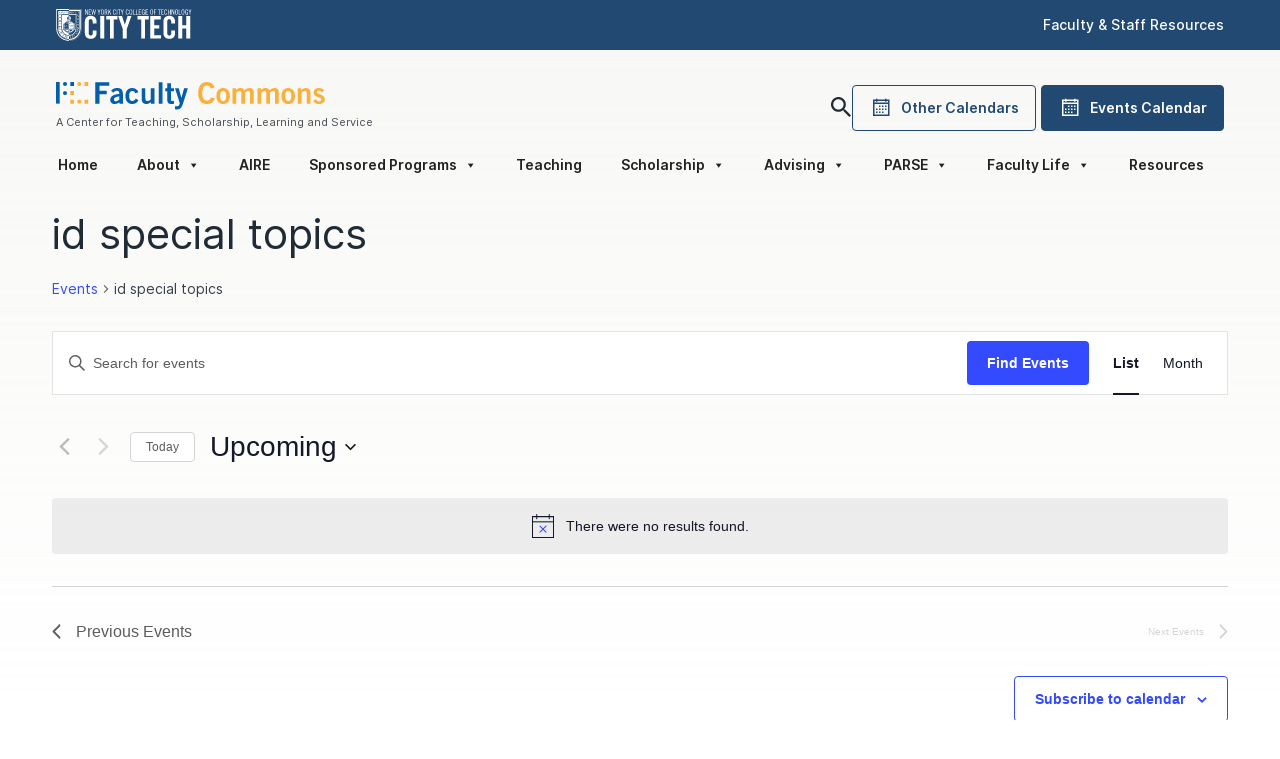

--- FILE ---
content_type: text/html; charset=UTF-8
request_url: https://facultycommons.citytech.cuny.edu/calendar/tag/id-special-topics/
body_size: 42241
content:
<!DOCTYPE html>
<html lang="en-US" prefix="og: https://ogp.me/ns#">

<head>
    <meta charset="UTF-8">
    <meta name="viewport" content="width=device-width, initial-scale=1, shrink-to-fit=no">
    <link rel="profile" href="http://gmpg.org/xfn/11">
    <link rel='stylesheet' id='tribe-events-views-v2-bootstrap-datepicker-styles-css' href='https://facultycommons.citytech.cuny.edu/wp-content/plugins/the-events-calendar/vendor/bootstrap-datepicker/css/bootstrap-datepicker.standalone.min.css?ver=6.15.11' type='text/css' media='all' />
<link rel='stylesheet' id='tec-variables-skeleton-css' href='https://facultycommons.citytech.cuny.edu/wp-content/plugins/the-events-calendar/common/build/css/variables-skeleton.css?ver=6.9.10' type='text/css' media='all' />
<link rel='stylesheet' id='tribe-common-skeleton-style-css' href='https://facultycommons.citytech.cuny.edu/wp-content/plugins/the-events-calendar/common/build/css/common-skeleton.css?ver=6.9.10' type='text/css' media='all' />
<link rel='stylesheet' id='tribe-tooltipster-css-css' href='https://facultycommons.citytech.cuny.edu/wp-content/plugins/the-events-calendar/common/vendor/tooltipster/tooltipster.bundle.min.css?ver=6.9.10' type='text/css' media='all' />
<link rel='stylesheet' id='tribe-events-views-v2-skeleton-css' href='https://facultycommons.citytech.cuny.edu/wp-content/plugins/the-events-calendar/build/css/views-skeleton.css?ver=6.15.11' type='text/css' media='all' />
<link rel='stylesheet' id='tec-variables-full-css' href='https://facultycommons.citytech.cuny.edu/wp-content/plugins/the-events-calendar/common/build/css/variables-full.css?ver=6.9.10' type='text/css' media='all' />
<link rel='stylesheet' id='tribe-common-full-style-css' href='https://facultycommons.citytech.cuny.edu/wp-content/plugins/the-events-calendar/common/build/css/common-full.css?ver=6.9.10' type='text/css' media='all' />
<link rel='stylesheet' id='tribe-events-views-v2-full-css' href='https://facultycommons.citytech.cuny.edu/wp-content/plugins/the-events-calendar/build/css/views-full.css?ver=6.15.11' type='text/css' media='all' />
<link rel='stylesheet' id='tribe-events-views-v2-print-css' href='https://facultycommons.citytech.cuny.edu/wp-content/plugins/the-events-calendar/build/css/views-print.css?ver=6.15.11' type='text/css' media='print' />

<!-- Search Engine Optimization by Rank Math - https://rankmath.com/ -->
<title>Events from January 1, 1970 &#8211; June 4, 2014 &#8211; Faculty Commons</title>
<meta name="robots" content="follow, noindex"/>
<meta property="og:locale" content="en_US" />
<meta property="og:type" content="article" />
<meta property="og:title" content="id special topics Archives | Faculty Commons" />
<meta property="og:url" content="https://facultycommons.citytech.cuny.edu/tag/id-special-topics/" />
<meta property="og:site_name" content="Faculty Commons" />
<meta name="twitter:card" content="summary_large_image" />
<meta name="twitter:title" content="id special topics Archives | Faculty Commons" />
<meta name="twitter:label1" content="Events" />
<meta name="twitter:data1" content="1" />
<script type="application/ld+json" class="rank-math-schema">{"@context":"https://schema.org","@graph":[{"@type":"Place","@id":"https://facultycommons.citytech.cuny.edu/#place","address":{"@type":"PostalAddress","streetAddress":"300 Jay St","addressLocality":"Brooklyn","addressRegion":"NY","postalCode":"11201","addressCountry":"US"}},{"@type":"EducationalOrganization","@id":"https://facultycommons.citytech.cuny.edu/#organization","name":"Faculty Commons","url":"https://facultycommons.citytech.cuny.edu","email":"facultycommons@citytech.cuny.edu","address":{"@type":"PostalAddress","streetAddress":"300 Jay St","addressLocality":"Brooklyn","addressRegion":"NY","postalCode":"11201","addressCountry":"US"},"logo":{"@type":"ImageObject","@id":"https://facultycommons.citytech.cuny.edu/#logo","url":"https://res.cloudinary.com/facultycommons/images/f_auto,q_auto/v1586177707/Faculty-commons/Faculty-commons.png?_i=AA","contentUrl":"https://res.cloudinary.com/facultycommons/images/f_auto,q_auto/v1586177707/Faculty-commons/Faculty-commons.png?_i=AA","caption":"Faculty Commons","inLanguage":"en-US","width":"500","height":"69"},"location":{"@id":"https://facultycommons.citytech.cuny.edu/#place"}},{"@type":"WebSite","@id":"https://facultycommons.citytech.cuny.edu/#website","url":"https://facultycommons.citytech.cuny.edu","name":"Faculty Commons","publisher":{"@id":"https://facultycommons.citytech.cuny.edu/#organization"},"inLanguage":"en-US"},{"@type":"BreadcrumbList","@id":"https://facultycommons.citytech.cuny.edu/tag/id-special-topics/#breadcrumb","itemListElement":[{"@type":"ListItem","position":"1","item":{"@id":"https://facultycommons.citytech.cuny.edu","name":"Home"}},{"@type":"ListItem","position":"2","item":{"@id":"https://facultycommons.citytech.cuny.edu/calendar/","name":"Events"}}]},{"@type":"CollectionPage","@id":"https://facultycommons.citytech.cuny.edu/tag/id-special-topics/#webpage","url":"https://facultycommons.citytech.cuny.edu/tag/id-special-topics/","name":"id special topics Archives | Faculty Commons","isPartOf":{"@id":"https://facultycommons.citytech.cuny.edu/#website"},"inLanguage":"en-US","breadcrumb":{"@id":"https://facultycommons.citytech.cuny.edu/tag/id-special-topics/#breadcrumb"}}]}</script>
<!-- /Rank Math WordPress SEO plugin -->

<link rel='dns-prefetch' href='//cdn.jsdelivr.net' />
<link rel='dns-prefetch' href='//res.cloudinary.com' />
<link rel='preconnect' href='https://res.cloudinary.com' />
<link rel="alternate" type="text/calendar" title="Faculty Commons &raquo; iCal Feed" href="https://facultycommons.citytech.cuny.edu/calendar/?ical=1" />
<style id='wp-img-auto-sizes-contain-inline-css' type='text/css'>
img:is([sizes=auto i],[sizes^="auto," i]){contain-intrinsic-size:3000px 1500px}
/*# sourceURL=wp-img-auto-sizes-contain-inline-css */
</style>
<link rel='stylesheet' id='wp-block-library-css' href='https://facultycommons.citytech.cuny.edu/wp-includes/css/dist/block-library/style.min.css?ver=6.9' type='text/css' media='all' />
<style id='global-styles-inline-css' type='text/css'>
:root{--wp--preset--aspect-ratio--square: 1;--wp--preset--aspect-ratio--4-3: 4/3;--wp--preset--aspect-ratio--3-4: 3/4;--wp--preset--aspect-ratio--3-2: 3/2;--wp--preset--aspect-ratio--2-3: 2/3;--wp--preset--aspect-ratio--16-9: 16/9;--wp--preset--aspect-ratio--9-16: 9/16;--wp--preset--color--black: #000000;--wp--preset--color--cyan-bluish-gray: #abb8c3;--wp--preset--color--white: #ffffff;--wp--preset--color--pale-pink: #f78da7;--wp--preset--color--vivid-red: #cf2e2e;--wp--preset--color--luminous-vivid-orange: #ff6900;--wp--preset--color--luminous-vivid-amber: #fcb900;--wp--preset--color--light-green-cyan: #7bdcb5;--wp--preset--color--vivid-green-cyan: #00d084;--wp--preset--color--pale-cyan-blue: #8ed1fc;--wp--preset--color--vivid-cyan-blue: #0693e3;--wp--preset--color--vivid-purple: #9b51e0;--wp--preset--gradient--vivid-cyan-blue-to-vivid-purple: linear-gradient(135deg,rgb(6,147,227) 0%,rgb(155,81,224) 100%);--wp--preset--gradient--light-green-cyan-to-vivid-green-cyan: linear-gradient(135deg,rgb(122,220,180) 0%,rgb(0,208,130) 100%);--wp--preset--gradient--luminous-vivid-amber-to-luminous-vivid-orange: linear-gradient(135deg,rgb(252,185,0) 0%,rgb(255,105,0) 100%);--wp--preset--gradient--luminous-vivid-orange-to-vivid-red: linear-gradient(135deg,rgb(255,105,0) 0%,rgb(207,46,46) 100%);--wp--preset--gradient--very-light-gray-to-cyan-bluish-gray: linear-gradient(135deg,rgb(238,238,238) 0%,rgb(169,184,195) 100%);--wp--preset--gradient--cool-to-warm-spectrum: linear-gradient(135deg,rgb(74,234,220) 0%,rgb(151,120,209) 20%,rgb(207,42,186) 40%,rgb(238,44,130) 60%,rgb(251,105,98) 80%,rgb(254,248,76) 100%);--wp--preset--gradient--blush-light-purple: linear-gradient(135deg,rgb(255,206,236) 0%,rgb(152,150,240) 100%);--wp--preset--gradient--blush-bordeaux: linear-gradient(135deg,rgb(254,205,165) 0%,rgb(254,45,45) 50%,rgb(107,0,62) 100%);--wp--preset--gradient--luminous-dusk: linear-gradient(135deg,rgb(255,203,112) 0%,rgb(199,81,192) 50%,rgb(65,88,208) 100%);--wp--preset--gradient--pale-ocean: linear-gradient(135deg,rgb(255,245,203) 0%,rgb(182,227,212) 50%,rgb(51,167,181) 100%);--wp--preset--gradient--electric-grass: linear-gradient(135deg,rgb(202,248,128) 0%,rgb(113,206,126) 100%);--wp--preset--gradient--midnight: linear-gradient(135deg,rgb(2,3,129) 0%,rgb(40,116,252) 100%);--wp--preset--font-size--small: 13px;--wp--preset--font-size--medium: 20px;--wp--preset--font-size--large: 36px;--wp--preset--font-size--x-large: 42px;--wp--preset--spacing--20: 0.44rem;--wp--preset--spacing--30: 0.67rem;--wp--preset--spacing--40: 1rem;--wp--preset--spacing--50: 1.5rem;--wp--preset--spacing--60: 2.25rem;--wp--preset--spacing--70: 3.38rem;--wp--preset--spacing--80: 5.06rem;--wp--preset--shadow--natural: 6px 6px 9px rgba(0, 0, 0, 0.2);--wp--preset--shadow--deep: 12px 12px 50px rgba(0, 0, 0, 0.4);--wp--preset--shadow--sharp: 6px 6px 0px rgba(0, 0, 0, 0.2);--wp--preset--shadow--outlined: 6px 6px 0px -3px rgb(255, 255, 255), 6px 6px rgb(0, 0, 0);--wp--preset--shadow--crisp: 6px 6px 0px rgb(0, 0, 0);}:where(.is-layout-flex){gap: 0.5em;}:where(.is-layout-grid){gap: 0.5em;}body .is-layout-flex{display: flex;}.is-layout-flex{flex-wrap: wrap;align-items: center;}.is-layout-flex > :is(*, div){margin: 0;}body .is-layout-grid{display: grid;}.is-layout-grid > :is(*, div){margin: 0;}:where(.wp-block-columns.is-layout-flex){gap: 2em;}:where(.wp-block-columns.is-layout-grid){gap: 2em;}:where(.wp-block-post-template.is-layout-flex){gap: 1.25em;}:where(.wp-block-post-template.is-layout-grid){gap: 1.25em;}.has-black-color{color: var(--wp--preset--color--black) !important;}.has-cyan-bluish-gray-color{color: var(--wp--preset--color--cyan-bluish-gray) !important;}.has-white-color{color: var(--wp--preset--color--white) !important;}.has-pale-pink-color{color: var(--wp--preset--color--pale-pink) !important;}.has-vivid-red-color{color: var(--wp--preset--color--vivid-red) !important;}.has-luminous-vivid-orange-color{color: var(--wp--preset--color--luminous-vivid-orange) !important;}.has-luminous-vivid-amber-color{color: var(--wp--preset--color--luminous-vivid-amber) !important;}.has-light-green-cyan-color{color: var(--wp--preset--color--light-green-cyan) !important;}.has-vivid-green-cyan-color{color: var(--wp--preset--color--vivid-green-cyan) !important;}.has-pale-cyan-blue-color{color: var(--wp--preset--color--pale-cyan-blue) !important;}.has-vivid-cyan-blue-color{color: var(--wp--preset--color--vivid-cyan-blue) !important;}.has-vivid-purple-color{color: var(--wp--preset--color--vivid-purple) !important;}.has-black-background-color{background-color: var(--wp--preset--color--black) !important;}.has-cyan-bluish-gray-background-color{background-color: var(--wp--preset--color--cyan-bluish-gray) !important;}.has-white-background-color{background-color: var(--wp--preset--color--white) !important;}.has-pale-pink-background-color{background-color: var(--wp--preset--color--pale-pink) !important;}.has-vivid-red-background-color{background-color: var(--wp--preset--color--vivid-red) !important;}.has-luminous-vivid-orange-background-color{background-color: var(--wp--preset--color--luminous-vivid-orange) !important;}.has-luminous-vivid-amber-background-color{background-color: var(--wp--preset--color--luminous-vivid-amber) !important;}.has-light-green-cyan-background-color{background-color: var(--wp--preset--color--light-green-cyan) !important;}.has-vivid-green-cyan-background-color{background-color: var(--wp--preset--color--vivid-green-cyan) !important;}.has-pale-cyan-blue-background-color{background-color: var(--wp--preset--color--pale-cyan-blue) !important;}.has-vivid-cyan-blue-background-color{background-color: var(--wp--preset--color--vivid-cyan-blue) !important;}.has-vivid-purple-background-color{background-color: var(--wp--preset--color--vivid-purple) !important;}.has-black-border-color{border-color: var(--wp--preset--color--black) !important;}.has-cyan-bluish-gray-border-color{border-color: var(--wp--preset--color--cyan-bluish-gray) !important;}.has-white-border-color{border-color: var(--wp--preset--color--white) !important;}.has-pale-pink-border-color{border-color: var(--wp--preset--color--pale-pink) !important;}.has-vivid-red-border-color{border-color: var(--wp--preset--color--vivid-red) !important;}.has-luminous-vivid-orange-border-color{border-color: var(--wp--preset--color--luminous-vivid-orange) !important;}.has-luminous-vivid-amber-border-color{border-color: var(--wp--preset--color--luminous-vivid-amber) !important;}.has-light-green-cyan-border-color{border-color: var(--wp--preset--color--light-green-cyan) !important;}.has-vivid-green-cyan-border-color{border-color: var(--wp--preset--color--vivid-green-cyan) !important;}.has-pale-cyan-blue-border-color{border-color: var(--wp--preset--color--pale-cyan-blue) !important;}.has-vivid-cyan-blue-border-color{border-color: var(--wp--preset--color--vivid-cyan-blue) !important;}.has-vivid-purple-border-color{border-color: var(--wp--preset--color--vivid-purple) !important;}.has-vivid-cyan-blue-to-vivid-purple-gradient-background{background: var(--wp--preset--gradient--vivid-cyan-blue-to-vivid-purple) !important;}.has-light-green-cyan-to-vivid-green-cyan-gradient-background{background: var(--wp--preset--gradient--light-green-cyan-to-vivid-green-cyan) !important;}.has-luminous-vivid-amber-to-luminous-vivid-orange-gradient-background{background: var(--wp--preset--gradient--luminous-vivid-amber-to-luminous-vivid-orange) !important;}.has-luminous-vivid-orange-to-vivid-red-gradient-background{background: var(--wp--preset--gradient--luminous-vivid-orange-to-vivid-red) !important;}.has-very-light-gray-to-cyan-bluish-gray-gradient-background{background: var(--wp--preset--gradient--very-light-gray-to-cyan-bluish-gray) !important;}.has-cool-to-warm-spectrum-gradient-background{background: var(--wp--preset--gradient--cool-to-warm-spectrum) !important;}.has-blush-light-purple-gradient-background{background: var(--wp--preset--gradient--blush-light-purple) !important;}.has-blush-bordeaux-gradient-background{background: var(--wp--preset--gradient--blush-bordeaux) !important;}.has-luminous-dusk-gradient-background{background: var(--wp--preset--gradient--luminous-dusk) !important;}.has-pale-ocean-gradient-background{background: var(--wp--preset--gradient--pale-ocean) !important;}.has-electric-grass-gradient-background{background: var(--wp--preset--gradient--electric-grass) !important;}.has-midnight-gradient-background{background: var(--wp--preset--gradient--midnight) !important;}.has-small-font-size{font-size: var(--wp--preset--font-size--small) !important;}.has-medium-font-size{font-size: var(--wp--preset--font-size--medium) !important;}.has-large-font-size{font-size: var(--wp--preset--font-size--large) !important;}.has-x-large-font-size{font-size: var(--wp--preset--font-size--x-large) !important;}
/*# sourceURL=global-styles-inline-css */
</style>

<style id='classic-theme-styles-inline-css' type='text/css'>
/*! This file is auto-generated */
.wp-block-button__link{color:#fff;background-color:#32373c;border-radius:9999px;box-shadow:none;text-decoration:none;padding:calc(.667em + 2px) calc(1.333em + 2px);font-size:1.125em}.wp-block-file__button{background:#32373c;color:#fff;text-decoration:none}
/*# sourceURL=/wp-includes/css/classic-themes.min.css */
</style>
<link rel='stylesheet' id='coblocks-extensions-css' href='https://facultycommons.citytech.cuny.edu/wp-content/plugins/coblocks/dist/style-coblocks-extensions.css?ver=3.1.16' type='text/css' media='all' />
<link rel='stylesheet' id='coblocks-animation-css' href='https://facultycommons.citytech.cuny.edu/wp-content/plugins/coblocks/dist/style-coblocks-animation.css?ver=2677611078ee87eb3b1c' type='text/css' media='all' />
<link rel='stylesheet' id='awsm-ead-public-css' href='https://facultycommons.citytech.cuny.edu/wp-content/plugins/embed-any-document/css/embed-public.min.css?ver=2.7.8' type='text/css' media='all' />
<link rel='stylesheet' id='wpa-style-css' href='https://facultycommons.citytech.cuny.edu/wp-content/plugins/wp-accessibility/css/wpa-style.css?ver=2.2.6' type='text/css' media='all' />
<style id='wpa-style-inline-css' type='text/css'>

.wpa-hide-ltr#skiplinks a, .wpa-hide-ltr#skiplinks a:hover, .wpa-hide-ltr#skiplinks a:visited {
	
}
.wpa-hide-ltr#skiplinks a:active,  .wpa-hide-ltr#skiplinks a:focus {
	
}
	:root { --admin-bar-top : 7px; }
/*# sourceURL=wpa-style-inline-css */
</style>
<link rel='stylesheet' id='wp-components-css' href='https://facultycommons.citytech.cuny.edu/wp-includes/css/dist/components/style.min.css?ver=6.9' type='text/css' media='all' />
<link rel='stylesheet' id='godaddy-styles-css' href='https://facultycommons.citytech.cuny.edu/wp-content/plugins/coblocks/includes/Dependencies/GoDaddy/Styles/build/latest.css?ver=2.0.2' type='text/css' media='all' />
<link rel='stylesheet' id='megamenu-css' href='https://facultycommons.citytech.cuny.edu/wp-content/uploads/maxmegamenu/style.css?ver=317497' type='text/css' media='all' />
<link rel='stylesheet' id='dashicons-css' href='https://facultycommons.citytech.cuny.edu/wp-includes/css/dashicons.min.css?ver=6.9' type='text/css' media='all' />
<link rel='stylesheet' id='megamenu-fontawesome6-css' href='https://facultycommons.citytech.cuny.edu/wp-content/plugins/megamenu-pro/icons/fontawesome6/css/all.min.css?ver=2.3.1.1' type='text/css' media='all' />
<link rel='stylesheet' id='understrap-styles-css' href='https://facultycommons.citytech.cuny.edu/wp-content/themes/faculty-commons/css/theme.min.css?ver=2.0.0.1711837686' type='text/css' media='all' />
<script type="text/javascript">
/* <![CDATA[ */
var CLDLB = {"image_optimization":"on","image_format":"auto","image_quality":"auto","enable_breakpoints":"off","breakpoints":3,"bytes_step":200,"max_width":2048,"min_width":800,"image_freeform":null,"image_preview":"https:\/\/res.cloudinary.com\/demo\/image\/upload\/w_600\/sample.jpg","video_player":"cld","video_controls":"on","video_loop":"off","video_autoplay_mode":"off","video_limit_bitrate":"off","video_bitrate":"500","video_optimization":"on","video_format":"auto","video_quality":"auto","video_freeform":"","video_preview":"","svg_support":"off","use_lazy_load":"on","lazy_threshold":"100px","lazy_custom_color":"rgba(153,153,153,0.5)","lazy_animate":"on","lazy_placeholder":"blur","lazyload_preview":"https:\/\/res.cloudinary.com\/demo\/image\/upload\/w_600\/sample.jpg","pixel_step":200,"dpr":"2X","breakpoints_preview":"https:\/\/res.cloudinary.com\/demo\/image\/upload\/w_600\/sample.jpg","overlay":"off","image_delivery":"on","crop_sizes":"","video_delivery":"on","adaptive_streaming":"off","adaptive_streaming_mode":"mpd","placeholder":"e_blur:2000,q_1,f_auto","base_url":"https:\/\/res.cloudinary.com\/facultycommons"};!function(){const e={deviceDensity:window.devicePixelRatio?window.devicePixelRatio:"auto",density:null,config:CLDLB||{},lazyThreshold:0,enabled:!1,sizeBands:[],iObserver:null,pObserver:null,rObserver:null,aboveFold:!0,minPlaceholderThreshold:500,bind(e){e.CLDbound=!0,this.enabled||this._init();const t=e.dataset.size.split(" ");e.originalWidth=t[0],e.originalHeight=t[1],this.pObserver?(this.aboveFold&&this.inInitialView(e)?this.buildImage(e):(this.pObserver.observe(e),this.iObserver.observe(e)),e.addEventListener("error",(t=>{e.srcset="",e.src='data:image/svg+xml;utf8,<svg xmlns="http://www.w3.org/2000/svg"><rect width="100%" height="100%" fill="rgba(0,0,0,0.1)"/><text x="50%" y="50%" fill="red" text-anchor="middle" dominant-baseline="middle">%26%23x26A0%3B︎</text></svg>',this.rObserver.unobserve(e)}))):this.setupFallback(e)},buildImage(e){e.dataset.srcset?(e.cld_loaded=!0,e.srcset=e.dataset.srcset):(e.src=this.getSizeURL(e),e.dataset.responsive&&this.rObserver.observe(e))},inInitialView(e){const t=e.getBoundingClientRect();return this.aboveFold=t.top<window.innerHeight+this.lazyThreshold,this.aboveFold},setupFallback(e){const t=[];this.sizeBands.forEach((i=>{if(i<=e.originalWidth){let s=this.getSizeURL(e,i,!0)+` ${i}w`;-1===t.indexOf(s)&&t.push(s)}})),e.srcset=t.join(","),e.sizes=`(max-width: ${e.originalWidth}px) 100vw, ${e.originalWidth}px`},_init(){this.enabled=!0,this._calcThreshold(),this._getDensity();let e=parseInt(this.config.max_width);const t=parseInt(this.config.min_width),i=parseInt(this.config.pixel_step);for(;e-i>=t;)e-=i,this.sizeBands.push(e);"undefined"!=typeof IntersectionObserver&&this._setupObservers(),this.enabled=!0},_setupObservers(){const e={rootMargin:this.lazyThreshold+"px 0px "+this.lazyThreshold+"px 0px"},t=this.minPlaceholderThreshold<2*this.lazyThreshold?2*this.lazyThreshold:this.minPlaceholderThreshold,i={rootMargin:t+"px 0px "+t+"px 0px"};this.rObserver=new ResizeObserver(((e,t)=>{e.forEach((e=>{e.target.cld_loaded&&e.contentRect.width>=e.target.cld_loaded&&(e.target.src=this.getSizeURL(e.target))}))})),this.iObserver=new IntersectionObserver(((e,t)=>{e.forEach((e=>{e.isIntersecting&&(this.buildImage(e.target),t.unobserve(e.target),this.pObserver.unobserve(e.target))}))}),e),this.pObserver=new IntersectionObserver(((e,t)=>{e.forEach((e=>{e.isIntersecting&&(e.target.src=this.getPlaceholderURL(e.target),t.unobserve(e.target))}))}),i)},_calcThreshold(){const e=this.config.lazy_threshold.replace(/[^0-9]/g,"");let t=0;switch(this.config.lazy_threshold.replace(/[0-9]/g,"").toLowerCase()){case"em":t=parseFloat(getComputedStyle(document.body).fontSize)*e;break;case"rem":t=parseFloat(getComputedStyle(document.documentElement).fontSize)*e;break;case"vh":t=window.innerHeight/e*100;break;default:t=e}this.lazyThreshold=parseInt(t,10)},_getDensity(){let e=this.config.dpr?this.config.dpr.replace("X",""):"off";if("off"===e)return this.density=1,1;let t=this.deviceDensity;"max"!==e&&"auto"!==t&&(e=parseFloat(e),t=t>Math.ceil(e)?e:t),this.density=t},scaleWidth(e,t,i){const s=parseInt(this.config.max_width),r=Math.round(s/i);if(!t){t=e.width;let a=Math.round(t/i);for(;-1===this.sizeBands.indexOf(t)&&a<r&&t<s;)t++,a=Math.round(t/i)}return t>s&&(t=s),e.originalWidth<t&&(t=e.originalWidth),t},scaleSize(e,t,i){const s=e.dataset.crop?parseFloat(e.dataset.crop):(e.originalWidth/e.originalHeight).toFixed(2),r=this.scaleWidth(e,t,s),a=Math.round(r/s),o=[];return e.dataset.transformationCrop?o.push(e.dataset.transformationCrop):e.dataset.crop||(o.push(e.dataset.crop?"c_fill":"c_scale"),e.dataset.crop&&o.push("g_auto")),o.push("w_"+r),o.push("h_"+a),i&&1!==this.density&&o.push("dpr_"+this.density),e.cld_loaded=r,{transformation:o.join(","),nameExtension:r+"x"+a}},getDeliveryMethod:e=>e.dataset.seo&&"upload"===e.dataset.delivery?"images":"image/"+e.dataset.delivery,getSizeURL(e,t){const i=this.scaleSize(e,t,!0);return[this.config.base_url,this.getDeliveryMethod(e),"upload"===e.dataset.delivery?i.transformation:"",e.dataset.transformations,"v"+e.dataset.version,e.dataset.publicId+"?_i=AA"].filter(this.empty).join("/")},getPlaceholderURL(e){e.cld_placehold=!0;const t=this.scaleSize(e,null,!1);return[this.config.base_url,this.getDeliveryMethod(e),t.transformation,this.config.placeholder,e.dataset.publicId].filter(this.empty).join("/")},empty:e=>void 0!==e&&0!==e.length};window.CLDBind=t=>{t.CLDbound||e.bind(t)},window.initFallback=()=>{[...document.querySelectorAll('img[data-cloudinary="lazy"]')].forEach((e=>{CLDBind(e)}))},window.addEventListener("load",(()=>{initFallback()})),document.querySelector('script[src*="?cloudinary_lazy_load_loader"]')&&initFallback()}();
/* ]]> */
</script>
<script type="text/javascript" src="https://cdn.jsdelivr.net/npm/jquery@3.7.1/dist/jquery.min.js?ver=6.9" id="jquery-js"></script>
<script type="text/javascript" src="https://facultycommons.citytech.cuny.edu/wp-content/plugins/the-events-calendar/common/build/js/tribe-common.js?ver=9c44e11f3503a33e9540" id="tribe-common-js"></script>
<script type="text/javascript" src="https://facultycommons.citytech.cuny.edu/wp-content/plugins/the-events-calendar/build/js/views/breakpoints.js?ver=4208de2df2852e0b91ec" id="tribe-events-views-v2-breakpoints-js"></script>
<link rel="https://api.w.org/" href="https://facultycommons.citytech.cuny.edu/wp-json/" /><link rel="alternate" title="JSON" type="application/json" href="https://facultycommons.citytech.cuny.edu/wp-json/wp/v2/tags/564" /><style type="text/css">
.feedzy-rss-link-icon:after {
	content: url("https://facultycommons.citytech.cuny.edu/wp-content/plugins/feedzy-rss-feeds/img/external-link.png");
	margin-left: 3px;
}
</style>
		<meta name="tec-api-version" content="v1"><meta name="tec-api-origin" content="https://facultycommons.citytech.cuny.edu"><link rel="alternate" href="https://facultycommons.citytech.cuny.edu/wp-json/tribe/events/v1/events/?tags=id-special-topics" /><meta name="mobile-web-app-capable" content="yes">
<meta name="apple-mobile-web-app-capable" content="yes">
<meta name="apple-mobile-web-app-title" content="Faculty Commons - A Center for Teaching, Learning, Scholarship and Service">
<link rel="icon" href="https://res.cloudinary.com/facultycommons/images/w_150,h_150,c_fill,g_auto/f_auto,q_auto/v1550870882/cropped-favicon-1_ojbxhf/cropped-favicon-1_ojbxhf.png?_i=AA" sizes="32x32" />
<link rel="icon" href="https://res.cloudinary.com/facultycommons/images/w_300,h_300,c_fill,g_auto/f_auto,q_auto/v1550870882/cropped-favicon-1_ojbxhf/cropped-favicon-1_ojbxhf.png?_i=AA" sizes="192x192" />
<link rel="apple-touch-icon" href="https://res.cloudinary.com/facultycommons/images/w_300,h_300,c_fill,g_auto/f_auto,q_auto/v1550870882/cropped-favicon-1_ojbxhf/cropped-favicon-1_ojbxhf.png?_i=AA" />
<meta name="msapplication-TileImage" content="https://res.cloudinary.com/facultycommons/images/w_300,h_300,c_fill,g_auto/f_auto,q_auto/v1550870882/cropped-favicon-1_ojbxhf/cropped-favicon-1_ojbxhf.png?_i=AA" />
		<style type="text/css" id="wp-custom-css">
			.osp-grid{
	gap: 16px!important;
	max-width: 900px
}		</style>
		<style type="text/css">/** Mega Menu CSS: fs **/</style>

    <!-- Global site tag (gtag.js) - Google Analytics -->
    <script async src="https://www.googletagmanager.com/gtag/js?id=UA-20971467-1"></script>
    <script>
    window.dataLayer = window.dataLayer || [];
    function gtag(){dataLayer.push(arguments);}
    gtag('js', new Date());

    gtag('config', 'UA-20971467-1');
    </script>


    <link rel="stylesheet" href="https://cdnjs.cloudflare.com/ajax/libs/fancybox/3.5.7/jquery.fancybox.min.css" />
    <link rel="stylesheet"
        href="https://maxst.icons8.com/vue-static/landings/line-awesome/line-awesome/css/line-awesome.min.css">
</head>

<body class="archive post-type-archive post-type-archive-tribe_events wp-embed-responsive wp-theme-faculty-commons tribe-events-page-template tribe-no-js tribe-filter-live mega-menu-primary hfeed">
    
        <div class="ct-header">
    <div class="container">
        <div class="row align-items-center">
            <div class="col">
                <a href="http://www.citytech.cuny.edu/">
                    <svg xmlns="http://www.w3.org/2000/svg" fill="none" viewBox="0 0 136 32" width="136" height="32">
                        <path fill="#fff" fill-rule="evenodd"
                            d="M44.952 3.04c0 1.92.579 2.656 1.48 2.656.869 0 1.448-.736 1.448-2.656 0-1.92-.58-2.656-1.448-2.656-.901 0-1.48.736-1.48 2.656zm-13.74 1.216L29.892.448h-.9v5.184h.579V1.12l1.641 4.512h.58V.448h-.548v3.808h-.032zM35.073.928v-.48h-2.38v5.184h2.445v-.48h-1.899V3.168h1.352v-.48h-1.352V.928h1.834zm.901-.48l.612 4.032h.032L37.39.448h.45l.805 4.032h.032l.58-4.032h.514l-.836 5.184h-.483l-.837-4.064-.836 4.064h-.45l-.87-5.184h.515zm7.047 2.272L42.152.448h-.611l1.19 2.976v2.208h.58V3.424L44.5.448h-.611L43.02 2.72h.001zm3.41-1.856c-.514 0-.9.416-.9 2.176 0 1.76.386 2.176.9 2.176.484 0 .902-.416.902-2.176 0-1.76-.418-2.176-.901-2.176h-.001zm2.833 1.856h.482c.805 0 1.062-.32 1.062-.896 0-.576-.257-.896-1.062-.896h-.483V2.72h.001zM49.97.448h-1.254v5.184h.547V3.2l.74-.032.836 2.464h.58l-.87-2.56c.58-.224.837-.704.837-1.28 0-.864-.579-1.344-1.416-1.344zm2.832 0v2.624l1.48-2.624h.58l-.998 1.792 1.19 3.392h-.61l-.966-2.816-.676 1.216v1.6h-.58V.448h.58zm5.663.416c.45 0 .708.32.773 1.152h.579C59.72.896 59.238.384 58.466.384c-.933 0-1.512.704-1.512 2.656 0 1.952.58 2.656 1.512 2.656.901 0 1.416-.64 1.416-1.792h-.547c-.032.96-.322 1.312-.869 1.312-.643 0-.933-.576-.933-2.176 0-1.632.29-2.176.933-2.176h-.001zm2.285 4.768h.579V.448h-.58v5.184h.001zM64.58.928v-.48h-2.67v.48h1.061v4.704h.547V.928h1.062zm.804-.48l.87 2.272.868-2.272h.611l-1.19 2.976v2.208h-.58V3.424L64.774.448h.611-.001zm5.921.416c.418 0 .676.32.772 1.152h.547C72.528.896 72.077.384 71.305.384c-.933 0-1.512.704-1.512 2.656 0 1.952.579 2.656 1.512 2.656.869 0 1.384-.64 1.384-1.792h-.547c-.032.96-.322 1.312-.837 1.312-.676 0-.965-.576-.965-2.176 0-1.632.29-2.176.965-2.176zm3.572 0c-.515 0-.933.416-.933 2.176 0 1.76.418 2.176.933 2.176.482 0 .9-.416.9-2.176 0-1.76-.418-2.176-.9-2.176zm-1.48 2.176c0 1.92.579 2.656 1.48 2.656.869 0 1.448-.736 1.448-2.656 0-1.92-.58-2.656-1.448-2.656-.901 0-1.48.736-1.48 2.656zM77.708.448v4.704h1.674v.48h-2.253V.448h.58-.001zm2.8 4.704V.448h-.547v5.184h2.252v-.48h-1.705zM85.14.448v.48h-1.834v1.76h1.352v.48h-1.352v1.984h1.93v.48H82.76V.448h2.381-.001zm2.156.416c.58 0 .772.512.837 1.184h.547c-.065-.832-.418-1.664-1.384-1.664-.9 0-1.48.704-1.48 2.656 0 1.952.58 2.656 1.48 2.656.45 0 .74-.16.966-.448l.064.384h.354V3.2h-1.255v.48h.708v.736c0 .512-.29.8-.837.8-.611 0-.933-.544-.933-2.176 0-1.632.322-2.176.933-2.176zM91.93.448v.48h-1.802v1.76h1.351v.48H90.13v1.984h1.898v.48H89.55V.448h2.38zm2.864 2.592c0-1.76.386-2.176.9-2.176.515 0 .901.416.901 2.176 0 1.76-.386 2.176-.9 2.176-.515 0-.901-.416-.901-2.176zm.9 2.656c-.868 0-1.48-.736-1.48-2.656 0-1.92.612-2.656 1.48-2.656.87 0 1.48.736 1.48 2.656 0 1.92-.61 2.656-1.48 2.656zM100.2.448h-2.22v5.184h.547V3.168h1.255v-.48h-1.255V.928h1.673v-.48zm4.441 0v.48h-1.062v4.704h-.547V.928h-1.062v-.48h2.671zm2.928.48v-.48h-2.381v5.184h2.477v-.48h-1.93V3.168h1.351v-.48h-1.351V.928h1.834zm2.96 1.088c-.064-.832-.322-1.152-.772-1.152-.644 0-.933.544-.933 2.176 0 1.6.289 2.176.933 2.176.515 0 .837-.352.837-1.312h.579c-.032 1.152-.547 1.792-1.416 1.792-.933 0-1.512-.704-1.512-2.656 0-1.952.579-2.656 1.512-2.656.772 0 1.255.512 1.319 1.632h-.547zm3.572.672h-1.545V.448h-.547v5.184h.547V3.168h1.545v2.464h.547V.448h-.547v2.24zm2.317-2.24l1.351 3.808V.448h.547v5.184h-.579l-1.641-4.512v4.512h-.579V.448h.901zm3.217 2.592c0-1.76.387-2.176.901-2.176.515 0 .901.416.901 2.176 0 1.76-.386 2.176-.901 2.176-.514 0-.901-.416-.901-2.176zm.901 2.656c-.868 0-1.48-.736-1.48-2.656 0-1.92.612-2.656 1.48-2.656.869 0 1.481.736 1.481 2.656 0 1.92-.612 2.656-1.481 2.656zm2.832-.544V.448h-.547v5.184h2.252v-.48h-1.705zM126.94.864c-.483 0-.901.416-.901 2.176 0 1.76.418 2.176.901 2.176.515 0 .933-.416.933-2.176 0-1.76-.418-2.176-.933-2.176zm-1.448 2.176c0 1.92.579 2.656 1.448 2.656.901 0 1.48-.736 1.48-2.656 0-1.92-.579-2.656-1.48-2.656-.869 0-1.448.736-1.448 2.656zm5.888-.992c-.032-.672-.225-1.184-.804-1.184-.612 0-.933.544-.933 2.176 0 1.632.321 2.176.933 2.176.515 0 .804-.288.804-.8V3.68h-.708V3.2h1.287v2.432h-.354l-.096-.384c-.193.288-.515.448-.933.448-.901 0-1.48-.704-1.48-2.656 0-1.952.579-2.656 1.48-2.656.965 0 1.319.832 1.383 1.664h-.579zm2.607.672l-.901-2.272h-.612l1.223 2.976v2.208h.547V3.424l1.19-2.976h-.579l-.868 2.272zM36.682 14.592v-1.76c0-1.888-.869-2.688-1.866-2.688-1.577 0-2.06.8-2.06 2.496V24c0 1.696.483 2.496 2.06 2.496 1.416 0 1.866-.8 1.866-2.272v-2.72h3.894v2.592c0 3.168-1.899 5.76-5.76 5.76-4.054 0-5.953-2.592-5.953-5.76V12.544c0-3.168 1.899-5.76 5.953-5.76 3.861 0 5.76 2.784 5.76 6.144v1.664h-3.894zM48.17 29.536h-3.893V7.104h3.893v22.432zm5.76-19.072h-3.732v-3.36h11.358v3.36h-3.732v19.072H53.93V10.464zm12.936 19.072h3.86v-9.312l4.699-13.12h-3.958l-2.574 8.544h-.065l-2.735-8.544h-3.925l4.698 13.12v9.312zM85.14 10.464h-3.765v-3.36h11.391v3.36h-3.764v19.072H85.14V10.464zm9.139-3.36v22.432h10.843v-3.36h-6.95v-6.592h4.988v-3.36h-4.988v-5.76h6.5v-3.36H94.279zm20.947 7.488v-1.76c0-1.888-.869-2.688-1.866-2.688-1.577 0-2.06.8-2.06 2.496V24c0 1.696.483 2.496 2.06 2.496 1.416 0 1.866-.8 1.866-2.272v-2.72h3.894v2.592c0 3.168-1.899 5.76-5.76 5.76-4.055 0-5.953-2.592-5.953-5.76V12.544c0-3.168 1.898-5.76 5.953-5.76 3.861 0 5.76 2.784 5.76 6.144v1.664h-3.894zm7.079-7.488v22.432h3.861v-9.952h4.119v9.952h3.894V7.104h-3.894v9.12h-4.119v-9.12h-3.861zM4.505 27.808L3.41 26.592c.354.416.708.832 1.094 1.216h.001zm0 0l.129.128 1.898 1.824 2.767.992 2.35.416 1.158.064v-.096c-3.25 0-6.178-1.28-8.302-3.328z"
                            clip-rule="evenodd" />
                        <path fill="#fff"
                            d="M12.774.64v.128H1.03L.933.8l.032.064-.032 18.688c0 2.656.933 5.088 2.478 7.04l1.094 1.216a11.923 11.923 0 008.302 3.328v.096h.064v-.256c-6.5 0-11.777-5.12-11.777-11.424L1.126.928h11.745V.64h-.097zm.129 29.312l-.032-.128c0-1.024.032-2.048.032-3.104h-.032v3.232h.032z" />
                        <path fill="#fff" fill-rule="evenodd"
                            d="M23.554 1.888H12.87v.032h10.683v-.032h.001zm-3.314 3.2v14.464c0 .96-.193 1.888-.58 2.784-.354.832-.9 1.6-1.576 2.272-1.384 1.344-3.218 2.08-5.213 2.08v1.728c.032-.544.032-1.088.032-1.632v-.064c1.963 0 3.797-.768 5.213-2.112.676-.64 1.19-1.408 1.576-2.272.387-.896.58-1.824.58-2.784V5.088h-.032zm-7.337 24.864c2.67 0 5.213-.928 7.176-2.688 1.962-1.696 3.217-4.064 3.475-6.592-.29 2.528-1.512 4.864-3.475 6.592-1.963 1.728-4.537 2.688-7.176 2.688z"
                            clip-rule="evenodd" />
                        <path fill="#fff" fill-rule="evenodd"
                            d="M19.628 5.792h-6.757v.032h6.757v-.032zm-6.757.32v20h.225a6.15 6.15 0 002.735-.672 6.347 6.347 0 002.446-1.92 6.988 6.988 0 001.19-2.464 5.474 5.474 0 00.161-1.152c0 .018-.003.462-.16 1.12a7.046 7.046 0 01-1.191 2.464c-.612.8-1.448 1.472-2.446 1.952-.9.416-1.866.64-2.735.64h-.193l-.032-19.968zm-1.834 3.936h.9a.71.71 0 00-.022-.11c-.036-.144-.097-.394-.074-.626.026-.182.116-.321.2-.453.02-.03.04-.06.058-.091.064-.096.128-.192.16-.256-.016.048-.04.088-.064.128a.638.638 0 00-.064.128c-.129.16-.258.32-.258.544-.064.352.097.736.097.736v.032h-.933c-.032 0-.032 0-.097-.256-.032-.128-.032-.256-.032-.384 0 .128.032.256.065.384l.02.106c.014.083.02.118.044.118zm-.129-.608c0-.288.065-.544.193-.768-.16.224-.225.48-.193.768zm.193-.768c.097-.128.193-.224.322-.32a.7.7 0 01.16-.128.326.326 0 01-.093.101c-.021.018-.044.036-.067.059-.052.05-.105.098-.16.144-.057.048-.114.096-.162.144zm.805-1.792c.096.192.064.448.032.704a1.39 1.39 0 01-.354.64c.16-.16.29-.384.322-.64.064-.256.096-.512 0-.704zm0 0c.225.16.386.416.45.736a1.19 1.19 0 00-.483-.768s0 .032.033.032z"
                            clip-rule="evenodd" />
                        <path fill="#fff" fill-rule="evenodd"
                            d="M11.251 19.74c.377-.01.768-.02 1.137.164.193.128.386.384.483.608v.928a1.426 1.426 0 00-.354-.736c-.064-.064-.16-.16-.257-.192-.097-.064-.194-.096-.29-.128-.232-.077-.506-.072-.77-.067l-.195.003a4.872 4.872 0 00-.966 0c-.354 0-.74 0-1.094-.032-.16 0-.418.008-.675.016-.258.008-.515.016-.676.016v-6.08l-.515.48v5.984h1.448l-.515.704.225.32.74-.288.29.288-.354.704.322.256.611-.448.354.224-.193.736.418.224.483-.608.386.128.032.768.419.128.386-.704.322.032.064 2.944a.206.206 0 01-.054-.012.399.399 0 00-.107-.02h-.16c-.065 0-.097 0-.162-.032h-.16a.401.401 0 01-.097-.016c-.032-.008-.064-.016-.097-.016-.032 0-.056-.008-.08-.016a.237.237 0 00-.08-.016.404.404 0 01-.097-.016.409.409 0 00-.097-.016c-.018-.018-.046-.026-.079-.035a.449.449 0 01-.082-.029.391.391 0 01-.106-.02c-.022-.006-.041-.012-.054-.012a.454.454 0 00-.097-.032.457.457 0 01-.096-.032.246.246 0 01-.161-.064c-.065 0-.129-.032-.193-.064a.247.247 0 01-.161-.064c-.032-.016-.065-.024-.097-.032a.704.704 0 01-.257-.128c-.032-.016-.065-.024-.097-.032s-.064-.016-.096-.032a.71.71 0 01-.08-.048.707.707 0 00-.081-.048l-.193-.096a.706.706 0 00-.161-.096.699.699 0 00-.161-.128.71.71 0 01-.08-.048c-.025-.016-.049-.032-.08-.048-.065-.032-.13-.064-.162-.128a.71.71 0 01-.08-.048.71.71 0 00-.08-.048l-.162-.16c-.064-.032-.096-.064-.128-.096s-.065-.056-.097-.08a.852.852 0 01-.096-.08c-.032-.032-.065-.064-.097-.128l-.193-.192-.096-.096c-.049-.048-.089-.096-.13-.144a2.066 2.066 0 00-.128-.144c-1.351-1.792-1.351-3.616-1.351-3.616V5.792h6.757v.96c-.418-.192-.74-.16-.74-.16.016.016.032.04.048.064s.032.048.048.064c.161.224.258.48.322.768.097.384 0 .8-.193 1.152l-.06.102c-.107.183-.207.354-.262.57-.032.256 0 .544.193.736h.644v.288h-1.706c-.257 0-.257.48 0 .48h1.706v.256H11.23v.544h1.64v.288h-1.833l.29.64s.514-.096.804-.16c.257-.032.611-.032.74-.032v.384c-.129 0-.515 0-.805.064-.353.032-.804.16-.804.192-.032 0-.515-.576-.515-.576l-.45.16.096.768-.29.16-.579-.448-.386.256.258.736-.161.16H8.14v5.536h2.864c.08 0 .163-.002.246-.004h.001zm-.15-11.068c.08-.12.185-.202.291-.285.065-.051.13-.102.192-.163.193-.16.29-.384.354-.64.032-.224.064-.512-.032-.704l-.033-.032c.258.16.419.448.483.768.065.288.032.64-.096.896-.04.08-.091.158-.142.236-.11.17-.223.345-.245.564-.064.352.097.736.097.736h-.933c-.016 0-.032-.056-.048-.112-.017-.056-.033-.112-.049-.112-.032-.128-.032-.256-.032-.384-.032-.288.065-.544.193-.768z"
                            clip-rule="evenodd" />
                        <path fill="#fff" fill-rule="evenodd"
                            d="M19.21 4.416c-.065.064-.29.192-.58.192-.61 0-1.029-.416-1.029-1.12 0-.736.418-1.152 1.062-1.152.225 0 .45.064.611.16-.032.032-.064.16-.064.224l-.032.032c-.065-.096-.258-.288-.515-.288-.45 0-.805.32-.805 1.024s.354.992.805.992c.24 0 .423-.139.552-.235l.027-.021v.032l-.032.16zm-5.277-.928c0 .672-.418 1.088-1.062 1.088v-.128c.45 0 .804-.288.804-.96 0-.704-.354-.992-.804-.992v-.128c.643 0 1.062.416 1.062 1.12zm-1.61 10.4c-.353-.16-.61-.16-.61-.16v-.288c0 .032-.258.096-.29.096a12.61 12.61 0 01-.644.288c-.194.129-.386.256-.611.384h1.577s.804.064 1.094.8c0 .016.008.04.016.064s.016.048.016.064v-.864c-.14-.18-.33-.314-.547-.384h-.001zm-.385 7.008a.293.293 0 00-.226-.096c-.12-.048-.258-.042-.4-.036a3.383 3.383 0 01-.146.004c-.194-.032-.387-.032-.548-.032H9.171c.29.352.61.672.997.96.322.256.708.448 1.094.64.354.128.74.224 1.094.256 0-.416 0-1.248-.193-1.536a.576.576 0 00-.225-.16zm2.188-16.32c.032-.288.032-.544.032-.832V3.2c0-.256 0-.544-.032-.832.129.032.225.032.322.032.069 0 .128-.01.184-.018a.909.909 0 01.137-.014c.322 0 .612.128.612.512 0 .416-.386.576-.58.608.13.192.612.864.773 1.088-.065-.032-.129-.032-.161-.032-.064 0-.129 0-.16.032a23.046 23.046 0 00-.741-1.056h-.129v.224c0 .144.008.28.016.416.008.136.017.272.017.416-.033-.032-.097-.032-.13-.032-.064 0-.096 0-.16.032zm.273-1.712c.008-.112.017-.224.017-.336.064-.032.128-.032.257-.032.193 0 .45.096.45.416 0 .384-.321.48-.547.48h-.193V3.2c0-.112.008-.224.016-.336zm1.368.336v.544c0 .288 0 .544-.032.832.064-.032.096-.032.128-.032a.29.29 0 01.161.032c-.032-.288-.032-.544-.032-.832v-.288h.032l.032.032.083.108c.169.22.51.665.722.98.064-.032.096-.032.16-.032.065 0 .13 0 .162.032-.313-.403-.624-.809-.933-1.216.193-.256.643-.736.9-.992-.032.032-.096.032-.128.032s-.064 0-.129-.032c-.257.352-.58.736-.837.992l-.032.032h-.032V3.2c0-.256 0-.544.032-.832a.288.288 0 01-.16.032c-.033 0-.065 0-.13-.032.033.288.033.576.033.832zm3.7-.832c.033.288.033.576.033.832v.544c0 .288 0 .544-.033.832.065-.032.097-.032.161-.032.032 0 .097 0 .129.032 0-.144-.008-.28-.016-.416-.008-.136-.016-.272-.016-.416V3.2c0-.124.007-.256.015-.392.008-.144.017-.292.017-.44-.032.032-.097.032-.129.032-.064 0-.096 0-.16-.032h-.001zm1.159.192c-.193 0-.45 0-.612.032v-.224c.226.032.483.032.708.032.258 0 .515 0 .74-.032v.224c-.16-.032-.418-.032-.611-.032v1.184c0 .288 0 .544.032.832-.064-.032-.096-.032-.16-.032-.033 0-.065 0-.13.032.033-.288.033-.544.033-.832V2.56zm1.126-.16c-.064 0-.097 0-.161-.032.129.224.58 1.088.676 1.312v.896c.032-.032.096-.032.128-.032.033 0 .097 0 .13.032v-.928c.07-.21.207-.452.413-.814.078-.137.165-.29.262-.466-.032.032-.064.032-.097.032-.064 0-.096 0-.128-.032-.161.384-.354.8-.547 1.12-.185-.367-.357-.74-.515-1.12-.065.032-.129.032-.161.032zM10.297 17.92c-.065.064-.322.16-.644.16-.643 0-1.126-.384-1.126-1.088 0-.704.483-1.12 1.158-1.12.29 0 .515.064.676.16a.459.459 0 00-.032.112.454.454 0 01-.032.112v.032C10.2 16.192 9.975 16 9.685 16c-.482 0-.836.32-.836.992 0 .672.354.992.836.992.304 0 .493-.142.621-.239l.023-.017-.032.192zm2.284-1.984h-.225c.032.096.032.416.032.992 0 .384 0 1.024-.675 1.024-.708 0-.708-.544-.708-.96 0-.48.032-.896.064-1.056h-.29v1.28c0 .576.258.864.87.864.546 0 .868-.32.9-.864 0-.448 0-.992.032-1.28zm.676 10.464v-.288c-.129 0-.257 0-.354-.032v.64h.129c.257-.064.225-.32.225-.32zm-.096-3.744l.29-.064h-.033l-.092.01c-.141.017-.39.046-.39.022l-.033-.032v.064h.258zM13.9 7.2c.321.224.547.576.707.96.419 1.024.065 1.888.065 1.888h-1.126v-.032a1.084 1.084 0 01.096-.992c.064-.096.129-.192.161-.288.097-.192.097-.416.097-.608 0-.768-.483-1.152-.483-1.152h.032a.1.1 0 01.042.012c.022.009.05.02.087.02.048.032.104.064.16.096.057.032.113.064.162.096z"
                            clip-rule="evenodd" />
                        <path fill="#fff" fill-rule="evenodd"
                            d="M13.321 10.048h.033s-.258-.544.128-1.088c.419-.576.258-1.568-.354-2.048a2.894 2.894 0 00-.128-.08 2.95 2.95 0 01-.13-.08v3.296h.451zM7.723 28.256c.61.32 1.254.224 1.673-.544.418-.736.16-1.344-.45-1.664-.612-.32-1.256-.256-1.674.512-.418.768-.16 1.376.45 1.696h.001zM3.86 8.64c.87 0 1.255.544 1.255 1.28s-.386 1.312-1.255 1.312c-.836 0-1.222-.576-1.222-1.312 0-.736.386-1.28 1.222-1.28z"
                            clip-rule="evenodd" />
                        <path fill="#fff" fill-rule="evenodd"
                            d="M12.87 2.368c-.61.032-1.029.416-1.029 1.12 0 .672.419 1.088 1.03 1.088v.512h-7.4v14.464c0 3.936 3.313 7.168 7.432 7.168v3.232c-5.534-.032-10.136-4.064-10.715-9.28V1.92h10.683v.448h-.001zM2.736 2.336h.032c.304.363.748.801 1.124 1.172.221.219.418.414.55.556 0-.576 0-1.184-.033-1.696.032.032.065.032.097.032s.064 0 .096-.032c0 .09-.007.275-.014.474-.009.23-.018.477-.018.614v1.152h-.032c-.24-.307-.563-.624-.885-.94-.275-.26-.538-.534-.788-.82v.64c0 .288 0 .96.032 1.088-.032-.032-.064-.032-.129-.032-.032 0-.064 0-.096.032.032-.16.064-.96.064-1.376v-.864zm3.507 2.24c-.193-.032-.547-.032-.707-.032-.194 0-.354 0-.515.032V2.368c.16.032.321.032.515.032.16 0 .514 0 .675-.032v.192a6.88 6.88 0 01-.344-.013c-.172-.009-.37-.019-.589-.019v.832c.189 0 .4-.011.574-.02.123-.007.228-.012.295-.012v.192c-.193-.032-.74-.032-.869-.032v.928c.258 0 .772 0 .965-.032-.032.032-.032.064-.032.096s0 .064.032.096zm2.382-.032c.032 0 .064 0 .096.032.058-.158.18-.556.31-.975.159-.513.327-1.057.398-1.233-.032.032-.064.032-.097.032-.032 0-.064 0-.096-.032-.032.144-.145.544-.258.944v.001c-.112.4-.225.8-.257.943h-.032c-.097-.32-.45-1.536-.547-1.888-.032.032-.064.032-.097.032-.032 0-.064 0-.096-.032-.037.202-.222.676-.39 1.11-.127.325-.245.628-.286.778l-.149-.524c-.14-.493-.244-.855-.366-1.364-.032.032-.096.032-.128.032-.065 0-.097 0-.161-.032.128.352.547 1.856.643 2.208.032-.032.065-.032.097-.032s.064 0 .096.032c.106-.4.337-.938.51-1.342.09-.21.165-.383.198-.482.193.64.354 1.216.515 1.824.032-.032.064-.032.097-.032zm2.38 0c.065 0 .097 0 .162.032-.033-.192-.033-.64-.033-.928.13-.288.322-.64.708-1.28-.064.032-.096.032-.128.032-.033 0-.065 0-.097-.032-.123.292-.282.603-.423.876v.002l-.124.242-.146-.286c-.143-.278-.28-.547-.401-.834-.064.032-.129.032-.16.032-.065 0-.13 0-.162-.032.065.112.21.384.354.656.145.272.29.544.354.656 0 .32 0 .672-.032.896.032-.032.097-.032.129-.032h-.001zM5.117 22.432c.097 0 .225.032.29.064.064-.224.129-.608 0-1.216-.193-1.088-.837-1.728-1.706-1.568-.9.192-1.222.96-1.03 2.048.065.352.29.896.419 1.152.097-.032.193-.064.29-.064.418-.096.675-.128.804-.128-.032-.064-.064-.128-.064-.192-.032-.096-.032-.16-.032-.224-.07.014-.141.034-.214.055a2.655 2.655 0 01-.301.073c-.161 0-.322.032-.45.064-.13-.128-.226-.448-.29-.704-.161-.896.225-1.472.965-1.6.837-.16 1.32.352 1.48 1.12.097.448-.032.864-.193 1.088l.032.032zm1.19 1.056l.1.157c.145.23.312.494.416.675a.118.118 0 00-.049.016.114.114 0 01-.048.016l-.096.096-.147-.271-.002-.003-.001-.003-.002-.002-.002-.004a22.386 22.386 0 00-.522-.933c-.09.067-.18.119-.282.177-.088.05-.175.102-.261.155-.103.07-.212.13-.326.18.158.235.292.448.408.63.12.189.218.344.3.458-.016 0-.032.008-.048.016a.115.115 0 01-.049.016l-.096.096-.062-.111c-.186-.341-.38-.677-.582-1.009a2.913 2.913 0 00-.18.106h-.002v.001h-.001c-.07.043-.165.101-.3.181l-.096.06c-.201.125-.33.204-.386.26l.125.197.002.003.002.003c.215.34.484.764.643.949-.016.016-.04.024-.064.032s-.048.016-.064.032c0 .016-.017.024-.033.032s-.032.016-.032.032a5.615 5.615 0 01-.257-.416c-.089-.152-.177-.304-.258-.416-.092-.184-.201-.351-.315-.526l-.001-.002c-.044-.068-.09-.137-.134-.208l.869-.48.579-.352c.29-.192.579-.384.836-.544.065.112.137.232.21.352.072.12.144.24.209.352h-.001zm3.476 4.448c.418-.768.064-1.568-.772-2.016-.87-.48-1.706-.352-2.124.448-.418.768-.064 1.536.772 2.016.869.448 1.706.32 2.124-.448zm.547-.256c.083-.275.142-.573.198-.854l.027-.138c.193.064.322.096.515.128.216.054.273.062.533.102l.175.026c.054.018.139.026.237.035.076.007.16.015.246.029-.033.032-.065.064-.065.096a.38.38 0 01-.02.106c-.006.022-.012.04-.012.054-.217-.072-.652-.162-.977-.23h-.001l-.277-.058a2.656 2.656 0 00-.129.48 3.62 3.62 0 00-.128.48c.354.096.74.192 1.094.256-.032.032-.032.096-.032.128-.033.032-.033.064-.033.096-.29-.096-.707-.224-1.094-.32l-.096.352c-.029.143-.064.285-.1.43v.001c-.044.18-.09.366-.125.561l-.194-.096c-.028 0-.057-.007-.09-.014-.038-.008-.082-.018-.135-.018.129-.32.226-.64.322-.96l.16-.672h.001zM3.04 17.04c-.17-.008-.338-.016-.499-.016v2.24h.225c-.04-.564-.062-1.13-.064-1.696.034 0 .08-.004.14-.01.11-.009.263-.022.471-.022.354 0 .45 0 .547.032 0 .256 0 1.152-.032 1.536h.225c0-.147-.005-.323-.012-.526v-.002c-.009-.282-.02-.618-.02-1.008.04 0 .102-.006.175-.012.103-.009.227-.02.34-.02.1 0 .184.009.264.017.072.008.142.015.219.015 0 .768 0 1.184-.033 1.696.033-.032.065-.032.13-.032.031 0 .064 0 .096.032 0-.176-.008-.384-.016-.592-.008-.208-.016-.416-.016-.592s.008-.352.016-.528c.008-.176.016-.352.016-.528-.161 0-.33.008-.499.016-.169.008-.338.016-.499.016H3.54c-.161 0-.33-.008-.5-.016zm2.172-1.968c-.161 0-.33-.008-.499-.016-.166-.01-.333-.014-.499-.016H2.703c0 .448 0 .992.064 1.472-.013 0-.026-.006-.042-.012a.214.214 0 00-.086-.02c-.017 0-.033.008-.049.016a.114.114 0 01-.048.016v-1.888c.16 0 .33.008.499.016.169.008.338.016.499.016h.675c.161 0 .33-.008.499-.016.169-.008.338-.016.499-.016 0 .032-.008.072-.016.112a.626.626 0 00-.016.112c0 .032.008.072.016.112.008.04.016.08.016.112h-.001zm-.499-2.384c.169.008.338.016.499.016 0-.029-.007-.058-.014-.09a.557.557 0 01-.018-.134c0-.029.006-.058.013-.09a.582.582 0 00.019-.134c-.322.032-.676.032-.998.032H3.54c-.322 0-.676 0-.998-.032v1.856c.016 0 .032-.008.048-.016a.115.115 0 01.049-.016c.037 0 .064.011.086.02a.108.108 0 00.042.012c-.064-.48-.064-.96-.064-1.408.168 0 .355-.006.566-.013.272-.009.584-.019.946-.019.161 0 .33.008.499.016h-.001zM3.861 8.16c.901 0 1.416.736 1.416 1.76 0 1.056-.515 1.76-1.416 1.76-.869 0-1.383-.704-1.383-1.76 0-1.024.514-1.76 1.383-1.76zm1.416-1.344c0-1.056-.515-1.76-1.416-1.76-.869 0-1.383.704-1.383 1.696 0 .48.16.864.225.992l.225.032.032-.032a1.486 1.486 0 01-.321-.928c0-.736.386-1.312 1.222-1.312.87 0 1.255.576 1.255 1.312 0 .416-.225.736-.354.864l.032.032c.033.016.089.032.145.048a.978.978 0 01.145.048c.097-.224.193-.608.193-.992z"
                            clip-rule="evenodd" />
                        <path fill="#fff" fill-rule="evenodd"
                            d="M12.903 2.368h-.032v.128c-.418 0-.74.32-.74.992 0 .672.322.96.74.96v.128h.032c.611 0 1.03-.416 1.03-1.088 0-.704-.418-1.12-1.03-1.12zm-.032 2.08h.032c.418 0 .74-.288.74-.96 0-.704-.322-.992-.74-.992h-.032v1.952zm1.416 22.656c.064.256.128.512.193.8l.16.64c.033.16.065.328.097.496l.097.496a.458.458 0 01.193-.064c.064-.032.129-.032.193-.032-.097-.32-.193-.64-.258-.96l-.16-.672-.194-.768c.258-.064.708-.16.934-.192-.033-.032-.065-.064-.065-.096v-.128c-.322.096-.74.192-1.094.256-.321.096-.74.192-1.094.256.02.02.028.04.038.067.007.017.014.037.027.061v.128c.225-.096.643-.224.933-.288zm1.898.288c-.128-.32-.29-.608-.45-.896.095-.04.19-.075.283-.11.126-.046.249-.09.36-.146.145-.062.383-.19.585-.298.113-.06.215-.116.284-.15.013.014.024.03.032.048a.167.167 0 00.032.048c0 .016.009.032.017.048.008.016.016.032.016.048-.29.128-.74.32-1.19.511l-.001.001.049.128c.038.106.075.205.144.32.064.192.161.384.225.48.386-.192.87-.448 1.094-.576 0 .032 0 .096.033.128 0 .032.032.064.064.096-.18.045-.577.229-.856.358a6.127 6.127 0 01-.27.122c.032.096.064.192.225.512.096.256.193.448.225.512.322-.128.998-.448 1.19-.608 0 .016.009.04.017.064.008.02.014.042.016.064.016.016.024.032.032.048a.167.167 0 00.032.048 5.782 5.782 0 00-.646.27c-.098.044-.186.085-.255.114-.096.048-.2.104-.305.16-.105.056-.21.112-.306.16-.064-.16-.129-.312-.193-.464v-.001c-.066-.154-.13-.308-.193-.463l-.29-.576zm3.958-.48c.29-.288.418-.608.418-.736l-.128-.16v-.032c-.033.192-.097.544-.354.768-.45.416-1.03.48-1.61-.16-.578-.608-.514-1.216-.064-1.632.258-.224.58-.256.74-.256h.033a.838.838 0 01-.161-.288c-.225.064-.483.224-.708.448-.611.576-.708 1.344-.129 1.984.612.64 1.384.608 1.963.064zm.804-4.16a8.16 8.16 0 00-.933-.416.769.769 0 00.087-.106.422.422 0 01.042-.054c0-.064.032-.128.064-.192.29.16.58.32.901.48l.58.288c.321.16.61.288.933.416l-.097.192a.244.244 0 00-.064.16c-.145-.08-.298-.16-.45-.24-.154-.08-.306-.16-.451-.24l-.322-.16c-.064.128-.129.248-.193.368s-.129.24-.193.368c-.129.256-.257.48-.386.704l.322.16c.222.123.463.227.695.326v.001h.001l.204.089c-.032.064-.064.128-.096.16a.451.451 0 00-.032.096.446.446 0 01-.032.096c-.29-.16-.58-.32-.901-.48l-.612-.288a7.945 7.945 0 00-.695-.326v-.001h-.002l-.204-.089c.033-.064.065-.128.097-.16a.451.451 0 00.032-.096c.008-.032.016-.064.032-.096.145.08.298.16.45.24.154.08.306.16.451.24l.129.064c.057-.113.12-.22.181-.324.077-.13.151-.255.205-.38.064-.128.129-.248.193-.368.065-.12.129-.24.193-.368l-.129-.064zm0-1.44c.74-.672 1.61-1.44 2.285-2.016v-.064h-1.384c-.29 0-1.061-.032-1.287-.064v.256c.58-.032 1.352-.032 2.06-.032-.344.342-.98.91-1.574 1.44h-.001l-.002.002-.001.002c-.24.213-.472.42-.675.604v.064c.193-.032.58-.032 1.062-.032.19.012.44.024.691.035.43.02.86.04.982.061-.022-.022-.013-.06-.006-.092a.183.183 0 00.006-.036v-.128h-2.156zm.998-2.624c.869 0 1.384-.608 1.384-1.472 0-.896-.515-1.504-1.384-1.504-.901 0-1.416.608-1.416 1.504 0 .864.515 1.472 1.416 1.472zm1.255-1.472c0-.64-.386-1.12-1.255-1.12-.869 0-1.255.48-1.255 1.12 0 .608.386 1.088 1.255 1.088.869 0 1.255-.48 1.255-1.088zm-1.609-1.952c-.177 0-.346.008-.515.016-.169.008-.338.016-.515.016.032-.064.032-.128.032-.192s0-.128-.032-.192c.177 0 .346.008.515.016.17.008.338.016.515.016h1.48c0-.384 0-1.024-.032-1.408.016 0 .032.008.048.016a.115.115 0 00.049.016.214.214 0 00.086-.02.108.108 0 01.042-.012c0 .132-.008.34-.017.542v.001c-.007.19-.015.373-.015.481 0 .128.008.248.016.368s.016.24.016.368c-.16 0-.33-.008-.498-.016-.17-.008-.338-.016-.5-.016h-.675zm1.738-3.328c0 .864-.515 1.472-1.416 1.472-.869 0-1.384-.608-1.384-1.472s.515-1.472 1.384-1.472c.9 0 1.416.608 1.416 1.472zm-1.416-1.088c.869 0 1.255.48 1.255 1.088 0 .64-.386 1.088-1.255 1.088-.869 0-1.255-.448-1.255-1.088 0-.608.386-1.088 1.255-1.088zm-1.255-2.304c0-.384.193-.704.386-.864v-.032a3.68 3.68 0 00-.104-.032 1.369 1.369 0 01-.186-.064c-.096.192-.225.48-.225.992 0 .96.515 1.568 1.384 1.568.933 0 1.416-.608 1.416-1.536 0-.32-.13-.768-.194-.992h-.321c-.27 0-.472-.013-.616-.023a3.274 3.274 0 00-.189-.009c.023.05.034.105.032.16 0 .064 0 .16-.032.192h1.03c.064.128.129.416.129.64 0 .736-.483 1.184-1.255 1.184-.869 0-1.255-.512-1.255-1.184zm-.097-1.28c.032-.064.032-.128.032-.192 0-.096 0-.16-.032-.224.45-.224.901-.48 1.352-.768a25.67 25.67 0 00-1.352-.736c.032-.032.032-.096.032-.16 0-.032 0-.096-.032-.128l.323.201.007.004c.576.36.942.587 1.215.723.386 0 .933 0 1.158-.032a.4.4 0 01-.016.096.402.402 0 00-.016.096c0 .032.008.064.016.096a.4.4 0 01.016.096c-.29-.032-.675-.032-1.094-.032-.29.16-1.351.8-1.609.96z"
                            clip-rule="evenodd" />
                        <path fill="#fff" fill-rule="evenodd"
                            d="M25.485.832l.032 18.688v.448c0 6.4-5.728 11.808-12.55 11.872h-.064c-3.346 0-6.532-1.28-8.945-3.584-2.35-2.272-3.7-5.28-3.7-8.256v-.16a.864.864 0 00-.008-.096c-.007-.064-.014-.128.007-.192V.032h25.227v.8h.001zm-.13 19.136c0 6.304-5.663 11.648-12.388 11.712v-.672c3.122 0 6.05-1.184 8.27-3.36 2.22-2.144 3.41-5.024 3.41-8.096V.896H12.936V.192h12.389l.032 19.36v.416h-.002zm-12.452 9.984h-.032v1.056l-.064.064C6.275 31.04 1.03 25.92 1.03 19.552V.928h11.873v.992h10.65v18.752c-.578 5.216-5.115 9.28-10.65 9.28z"
                            clip-rule="evenodd" />
                        <path fill="#fff" fill-rule="evenodd"
                            d="M14.608 10.336c.258 0 .258.48 0 .48h-1.737v-.48h1.737zM12.871 26.72l.032-.64v.64h-.032zm1.673-15.072v-.576h-1.673v.576h1.673zm-.096.896s-.547-.096-.805-.16c-.29-.032-.676-.032-.772-.032v-.448h1.866l-.29.64h.001z"
                            clip-rule="evenodd" />
                        <path fill="#fff" fill-rule="evenodd"
                            d="M14.126 13.728s-.29 0-.676.16c-.354.128-.58.448-.58.448v-1.6s.516 0 .87.064.804.16.836.192l.483-.576.45.16-.096.768.29.16.61-.448.387.256-.257.736.16.16h1.095v5.536h-2.864c-.088 0-.176-.002-.264-.004-.394-.01-.784-.02-1.152.164-.225.128-.418.416-.515.64v.096l-.032-5.056v-.128c0-.037.011-.108.02-.166a.94.94 0 00.012-.09c.016-.032.024-.064.032-.096a.446.446 0 01.032-.096c.29-.736 1.127-.8 1.127-.8h1.544c-.193-.128-.386-.256-.611-.384a6.305 6.305 0 00-.322-.144 6.344 6.344 0 01-.322-.144c-.032 0-.257-.064-.257-.096v.288zm1.03 4.352h-.033c-.482-.544-1.03-1.12-1.576-1.696v.64c0 .256 0 .896.032 1.024h-.225c.032-.128.064-.928.064-1.344v-.832h.032c.168.178.354.38.54.582.386.42.777.845 1.037 1.082 0-.544 0-1.152-.032-1.6h.193c0 .07-.007.229-.014.405-.008.223-.018.476-.018.619v1.12zm.546-2.144h.194c.16.352.354.704.579 1.056.219-.337.412-.69.579-1.056h.257c-.29.432-.488.756-.637.999l-.135.217c0 .159.01.356.019.533.007.145.013.277.013.363h-.29c.033-.224.033-.544.033-.864-.25-.42-.508-.837-.772-1.248h.16z"
                            clip-rule="evenodd" />
                        <path fill="#fff" fill-rule="evenodd"
                            d="M12.87 5.792v-.704h7.402v14.464c0 3.904-3.218 7.072-7.24 7.168v-.032l-.161.032.032-4.608-.032-.032v-.416c.064-.32.16-.704.386-.96.032-.021.064-.046.097-.071.064-.05.128-.1.193-.121.096-.064.193-.096.29-.128.231-.077.505-.072.77-.067l.195.003h3.443v-6.08l.514.48v5.984h-1.48l.547.704-.257.32-.74-.288-.258.288.322.704-.29.256-.643-.448-.354.224.193.736-.418.224-.483-.608-.386.128-.032.768-.418.128-.387-.704-.321.032-.097 2.944c1.673-.064 3.765-.96 5.02-2.592 1.351-1.792 1.351-3.616 1.351-3.616V5.792H12.87zm.998 15.104a.432.432 0 00-.225.192c-.203.26-.197.985-.194 1.384l.001.12c.354-.032.74-.128 1.094-.256.399-.17.776-.384 1.126-.64a9.37 9.37 0 00.998-.96H15.22c-.193 0-.386 0-.58.032-.048 0-.097-.002-.145-.004-.143-.006-.281-.012-.401.036a.292.292 0 00-.226.096z"
                            clip-rule="evenodd" /></svg>
                </a>
            </div>
            <div class="col">
                <ul class="nav justify-content-end">
                    <li class="nav-item">
                        <a class="nav-link" href="http://www.citytech.cuny.edu/faculty-staff/">Faculty & Staff Resources</a>
                    </li>
                </ul>
            </div>
        </div>
    </div>
</div>
<header class="site-header" itemscope itemtype="http://schema.org/WebSite">
    <div class="fc-header">
        <div class="container">
            <div class="site-header--mobile-search">
  <div class="site-header--mobile-search--wrapper">
    <svg width="20" height="20" viewBox="0 0 20 20" fill="none" xmlns="http://www.w3.org/2000/svg"><path d="M14.2939 12.5786H13.3905L13.0703 12.2699C14.191 10.9663 14.8656 9.27387 14.8656 7.43282C14.8656 3.32762 11.538 0 7.43282 0C3.32762 0 0 3.32762 0 7.43282C0 11.538 3.32762 14.8656 7.43282 14.8656C9.27387 14.8656 10.9663 14.191 12.2699 13.0703L12.5786 13.3905V14.2939L18.2962 20L20 18.2962L14.2939 12.5786ZM7.43282 12.5786C4.58548 12.5786 2.28702 10.2802 2.28702 7.43282C2.28702 4.58548 4.58548 2.28702 7.43282 2.28702C10.2802 2.28702 12.5786 4.58548 12.5786 7.43282C12.5786 10.2802 10.2802 12.5786 7.43282 12.5786Z" fill="#212b36"/></svg>
    <form method="get" id="searchmobile" action="https://facultycommons.citytech.cuny.edu/" role="search">
      <label class="sr-only" for="s">Search</label>
      <input class="site-header--mobile-search--input" id="s" name="s" type="text" placeholder="Start typing..." value="">
    </form>
    <span class="site-header--mobile-search--close"><svg xmlns="http://www.w3.org/2000/svg" viewBox="0 0 16 16"><path fill="#212b36" d="M1.125 0L0 1.125 6.875 8 0 14.875 1.125 16 8 9.125 14.875 16 16 14.875 9.125 8 16 1.125 14.875 0 8 6.875z"/></svg></span>
  </div>
</div>            <div class="row align-items-center">
                <div class="col-3 col-sm-6 logo-group d-none d-md-block">
                    <a href="https://facultycommons.citytech.cuny.edu/" class="logo" title="Faculty Commons">
                        <svg class="d-none d-md-block" xmlns="http://www.w3.org/2000/svg" viewBox="0 0 269 28"
                            width="269" height="28">
                            <g fill="none">
                                <path fill="#FBB03D"
                                    d="M154.695 6.536c-.6-1.812-1.893-3.09-3.935-3.09-2.764 0-4.446 2.555-4.446 7.576 0 5.02 1.442 7.577 4.566 7.577 1.862 0 3.004-.656 4.206-3.18l3.845 1.01c-1.23 3.712-4.066 5.64-8.03 5.64-5.53 0-8.713-4.013-8.713-11.025 0-7.01 3.184-11.022 8.712-11.022 4.144 0 6.55 1.842 7.57 5.645l-3.774.866-.001.003zm12.455-.51c4.206 0 6.79 3.12 6.79 8.02 0 4.9-2.554 8.023-6.79 8.023-4.236 0-6.79-3.12-6.79-8.024 0-4.902 2.554-8.022 6.79-8.022v.003zm0 2.97c-2.073 0-3.064 1.605-3.064 5.05 0 3.447.99 5.05 3.064 5.05 2.073 0 3.064-1.603 3.064-5.05 0-3.445-.99-5.05-3.064-5.05zm9.433 12.752V6.298h3.394v1.664c1.412-1.277 2.554-1.96 4.687-1.96a4.11 4.11 0 013.845 2.257 7.019 7.019 0 015.405-2.26c1.622 0 3.845.95 3.845 4.635v11.112h-3.724V10.963c0-1.248-.51-1.93-1.862-1.99-.96 0-2.253.86-3.124 1.663v11.112h-3.725V10.963c0-1.248-.51-1.93-1.863-1.99-.96 0-2.253.86-3.124 1.663v11.112h-3.755.001zm25.024 0V6.298H205v1.664c1.413-1.277 2.555-1.96 4.688-1.96a4.11 4.11 0 013.845 2.257 7.023 7.023 0 015.407-2.26c1.622 0 3.845.95 3.845 4.635v11.112h-3.725V10.963c0-1.248-.51-1.93-1.862-1.99-.962 0-2.253.86-3.124 1.663v11.112h-3.726V10.963c0-1.248-.51-1.93-1.862-1.99-.96 0-2.253.86-3.124 1.663v11.112h-3.755zM232.2 6.025c4.206 0 6.79 3.12 6.79 8.022s-2.536 8.022-6.79 8.022-6.79-3.12-6.79-8.024c0-4.902 2.584-8.022 6.79-8.022v.002zm0 2.97c-2.073 0-3.064 1.606-3.064 5.052 0 3.446 1.01 5.05 3.064 5.05 2.055 0 3.064-1.604 3.064-5.05 0-3.446-.973-5.05-3.064-5.05v-.002zm9.45 12.753V6.298h3.426v1.664c1.38-.95 3.004-1.96 4.806-1.96 3.124 0 4.626 2.02 4.626 5.17v10.576h-3.725V11.706c0-2.08-.66-2.734-1.922-2.734a4.776 4.776 0 00-3.483 1.635v11.14h-3.725l-.003.001zm24.304-11.378c-.75-.803-1.742-1.635-2.914-1.635-1.442 0-2.103.594-2.103 1.515 0 2.644 7.81 1.515 7.81 7.16 0 3.21-2.463 4.635-5.737 4.635a6.906 6.906 0 01-5.918-3.12l2.493-1.842c.87 1.19 2.043 2.23 3.635 2.23 1.322 0 2.223-.714 2.223-1.784 0-2.646-7.81-1.695-7.81-7.073 0-2.882 2.463-4.486 5.167-4.486a7.206 7.206 0 015.497 2.378l-2.343 2.02v.002z" />
                                <path fill="#035FA9"
                                    d="M39.34 21.748V.298h13.817v3.445h-9.673v5.11h7.24V12.3h-7.252v9.448m20.098 0l-.24-1.337a8.176 8.176 0 01-4.867 1.636 4.033 4.033 0 01-3.04-1.12 3.932 3.932 0 01-1.196-2.98c0-3.506 2.884-5.348 8.952-6.06v-1.308c0-1.19-.963-1.842-2.285-1.842-1.4 0-2.697.72-3.425 1.9l-2.402-1.81C56.028 7.19 58.613 5.94 60.896 6c4.206.09 6.008 1.606 6.008 6.24v7.28a6.784 6.784 0 00.3 2.228H63.57zm-.39-7.404c-2.494.475-5.228.98-5.228 3.15-.042.486.134.967.48 1.315.347.346.83.53 1.322.495 1.202 0 2.644-.98 3.425-1.634v-3.327l.001.001zm16.1-3.024c-.6-1.308-1.26-2.377-3.063-2.377-2.073 0-3.065 1.604-3.065 5.05 0 3.447.992 5.05 3.185 5.05 1.622 0 2.553-1.098 3.304-2.465l2.826 1.575c-1.502 2.763-3.395 3.892-6.248 3.862-4.236 0-6.79-3.12-6.79-8.022s2.554-7.968 6.79-7.968c2.944 0 5.287 1.545 6.158 4.16l-3.094 1.135h-.003zM98.507 6.3v15.448h-3.425v-1.664c-1.382.95-3.004 1.96-4.806 1.96-3.125 0-4.627-2.02-4.627-5.17V6.3h3.723v10.04c0 2.08.66 2.734 1.923 2.734a4.773 4.773 0 003.485-1.634V6.3h3.727zm4.236 15.448V.298h3.725v21.45M111.304 6.3V1.187h3.737v5.11h3.066V9.27h-3.064v8.734c0 .832.422 1.07 1.353 1.07a8.34 8.34 0 001.712-.297v3.03c-.975.138-1.958.218-2.944.238-2.762 0-3.844-1.367-3.844-3.565V9.27h-2.164V6.3h2.163-.015zm7.78 17.943c.515.098 1.04.138 1.563.12 1.292 0 2.013-.357 2.463-1.22a3.98 3.98 0 00.6-1.81 7.504 7.504 0 00-.48-1.843L119.025 6.3h3.755l2.583 9.506h.06l2.674-9.507h3.767l-4.927 15.477c-1.682 4.45-2.986 5.64-6.05 5.64a12.07 12.07 0 01-1.802-.12v-3.054l-.001.001z" />
                                <path fill="#FBB03D" d="M28.599 0H32.3v3.993h-3.702zm0 17.636H32.3v3.993h-3.702z" />
                                <rect width="4.038" height="3.993" x="21.281" fill="#FBB03D" rx="1.996" />
                                <rect width="4.038" height="3.993" x="6.982" y="9.094" fill="#035FA9" rx="1.996" />
                                <path fill="#035FA9" d="M0 0h3.702v21.638H0z" />
                                <rect width="4.038" height="3.993" x="6.982" fill="#035FA9" rx="1.996" />
                                <rect width="4.038" height="3.993" x="21.281" y="17.636" fill="#FBB03D" rx="1.996" />
                                <path fill="#FBB03D" d="M14.3 17.636h3.701v3.993H14.3zm0-8.542h3.701v3.993H14.3z" />
                                <path fill="#035FA9" d="M14.3 0h3.701v3.993H14.3z" />
                            </g>
                        </svg>
                        <small>A Center for Teaching, Scholarship, Learning and Service</small>
                    </a>
                </div>
                <div class="col-9 col-sm-6 text-right calendar-link-group d-none d-md-block position-relative">
                    <div class="site-search position-relative">
                        
<div id="search">
	<svg width="20" height="20" viewBox="0 0 20 20" fill="none" xmlns="http://www.w3.org/2000/svg"><path d="M14.2939 12.5786H13.3905L13.0703 12.2699C14.191 10.9663 14.8656 9.27387 14.8656 7.43282C14.8656 3.32762 11.538 0 7.43282 0C3.32762 0 0 3.32762 0 7.43282C0 11.538 3.32762 14.8656 7.43282 14.8656C9.27387 14.8656 10.9663 14.191 12.2699 13.0703L12.5786 13.3905V14.2939L18.2962 20L20 18.2962L14.2939 12.5786ZM7.43282 12.5786C4.58548 12.5786 2.28702 10.2802 2.28702 7.43282C2.28702 4.58548 4.58548 2.28702 7.43282 2.28702C10.2802 2.28702 12.5786 4.58548 12.5786 7.43282C12.5786 10.2802 10.2802 12.5786 7.43282 12.5786Z" fill="#212b36"/></svg>
	
	<form method="get" id="searchform" action="https://facultycommons.citytech.cuny.edu/" role="search" class="site-header__search">
		<input class="search-input" id="s" name="s" type="text" placeholder="Start typing..." value="">
	</form>
</div>
                    </div>
                    <a data-fancybox data-src="#other-calendars" href="javascript:;" class="calendars-link"><i
                            class="la la-calendar"></i> Other Calendars</a>
                    <a href="https://facultycommons.citytech.cuny.edu/calendar/" class="calendar-link"><i
                            class="la la-calendar"></i> Events Calendar</a>
                </div>
                <div class="w-100"></div>
                <div class="col-12">
                    <div id="mega-menu-wrap-primary" class="mega-menu-wrap"><div class="mega-menu-toggle"><div class="mega-toggle-blocks-left"><div class='mega-toggle-block mega-logo-block mega-toggle-block-1' id='mega-toggle-block-1'><a class="mega-menu-logo" href="https://facultycommons.citytech.cuny.edu" target="_self"><img class="mega-menu-logo" src="https://facultycommons.citytech.cuny.edu/wp-content/uploads/2021/01/fc-logo-mobile.png" alt="Faculty Commons" /></a></div></div><div class="mega-toggle-blocks-center"></div><div class="mega-toggle-blocks-right"><div class='mega-toggle-block mega-html-block mega-toggle-block-2' id='mega-toggle-block-2'><a href="/calendar/" class="calendar-link"><i class="la la-calendar"></i> Events Calendar</a></div><div class='mega-toggle-block mega-menu-toggle-block mega-toggle-block-3' id='mega-toggle-block-3' tabindex='0'><span class='mega-toggle-label' role='button' aria-expanded='false'><span class='mega-toggle-label-closed'>Menu</span><span class='mega-toggle-label-open'>Menu</span></span></div></div></div><ul id="mega-menu-primary" class="mega-menu max-mega-menu mega-menu-horizontal mega-no-js" data-event="hover_intent" data-effect="fade_up" data-effect-speed="200" data-effect-mobile="disabled" data-effect-speed-mobile="0" data-mobile-force-width="body" data-second-click="go" data-document-click="collapse" data-vertical-behaviour="standard" data-breakpoint="767" data-unbind="true" data-mobile-state="collapse_all" data-mobile-direction="vertical" data-hover-intent-timeout="300" data-hover-intent-interval="100"><li class="mega-menu-item mega-menu-item-type-post_type mega-menu-item-object-page mega-menu-item-home mega-align-bottom-left mega-menu-flyout mega-menu-item-9499" id="mega-menu-item-9499"><a class="mega-menu-link" href="https://facultycommons.citytech.cuny.edu/" tabindex="0">Home</a></li><li class="mega-menu-item mega-menu-item-type-custom mega-menu-item-object-custom mega-menu-item-has-children mega-menu-megamenu mega-menu-grid mega-align-bottom-left mega-menu-grid mega-menu-item-3509" id="mega-menu-item-3509"><a class="mega-menu-link" aria-expanded="false" tabindex="0">About<span class="mega-indicator" aria-hidden="true"></span></a>
<ul class="mega-sub-menu" role='presentation'>
<li class="mega-menu-row" id="mega-menu-3509-0">
	<ul class="mega-sub-menu" style='--columns:12' role='presentation'>
<li class="mega-menu-column mega-mega-submenu mega-menu-columns-4-of-12 mega-submenu" style="--span:4" id="mega-menu-3509-0-0">
		<ul class="mega-sub-menu">
<li class="mega-menu-item mega-menu-item-type-widget widget_custom_html mega-menu-item-custom_html-2" id="mega-menu-item-custom_html-2"><div class="textwidget custom-html-widget"><h4 class="mega-block-title">
	Menu
</h4></div></li><li class="mega-menu-item mega-menu-item-type-post_type mega-menu-item-object-page mega-menu-item-10506" id="mega-menu-item-10506"><a class="mega-menu-link" href="https://facultycommons.citytech.cuny.edu/about-us/">About Faculty Commons</a></li><li class="mega-menu-item mega-menu-item-type-post_type mega-menu-item-object-page mega-menu-item-18" id="mega-menu-item-18"><a title="PDAC" class="mega-menu-link" href="https://facultycommons.citytech.cuny.edu/pdac/">About the PDAC</a></li><li class="mega-menu-item mega-menu-item-type-custom mega-menu-item-object-custom mega-menu-item-10321" id="mega-menu-item-10321"><a class="mega-menu-link" href="https://us20.campaign-archive.com/home/?u=e20720c1aa2834ffebfd76973&#038;id=414b755984">Faculty Commons Monthly</a></li><li class="mega-menu-item mega-menu-item-type-post_type mega-menu-item-object-page mega-menu-item-3511" id="mega-menu-item-3511"><a class="mega-menu-link" href="https://facultycommons.citytech.cuny.edu/about-us/nucleus-quarterly/">Nucleus: A Faculty Commons Quarterly</a></li><li class="mega-menu-item mega-menu-item-type-post_type mega-menu-item-object-page mega-menu-item-10489" id="mega-menu-item-10489"><a class="mega-menu-link" href="https://facultycommons.citytech.cuny.edu/about-us/past-events/">Recordings & Resources from Past Events</a></li><li class="mega-menu-item mega-menu-item-type-post_type mega-menu-item-object-page mega-menu-item-6721" id="mega-menu-item-6721"><a class="mega-menu-link" href="https://facultycommons.citytech.cuny.edu/about-us/commons-design-team/">Faculty Commons Design Team</a></li>		</ul>
</li><li class="mega-menu-column mega-mega-submenu mega-menu-columns-5-of-12 mega-submenu" style="--span:5" id="mega-menu-3509-0-1">
		<ul class="mega-sub-menu">
<li class="mega-menu-item mega-menu-item-type-widget widget_text mega-menu-item-text-4" id="mega-menu-item-text-4"><h4 class="mega-block-title">About Faculty Commons</h4>			<div class="textwidget"><p>Faculty Commons, A Center for Teaching, Learning, Scholarship and Service coordinates all professional development, grants and assessment activities of faculty at New York City College of Technology. Faculty Commons adopts a programmatic approach to professional development and operates as a faculty resource and think tank where members collaborate on a variety of projects to shape curriculum, pedagogy and assessment.</p>
<p><a href="https://facultycommons.citytech.cuny.edu/about-us/">Read more</a></p>
</div>
		</li>		</ul>
</li>	</ul>
</li></ul>
</li><li class="mega-menu-item mega-menu-item-type-custom mega-menu-item-object-custom mega-align-bottom-left mega-menu-flyout mega-menu-item-21" id="mega-menu-item-21"><a title="AIR" target="_blank" class="mega-menu-link" href="https://www.citytech.cuny.edu/aire/" tabindex="0">AIRE</a></li><li class="mega-menu-item mega-menu-item-type-custom mega-menu-item-object-custom mega-menu-item-has-children mega-menu-megamenu mega-menu-grid mega-align-bottom-left mega-menu-grid mega-menu-item-3512" id="mega-menu-item-3512"><a class="mega-menu-link" aria-expanded="false" tabindex="0">Sponsored Programs<span class="mega-indicator" aria-hidden="true"></span></a>
<ul class="mega-sub-menu" role='presentation'>
<li class="mega-menu-row" id="mega-menu-3512-0">
	<ul class="mega-sub-menu" style='--columns:12' role='presentation'>
<li class="mega-menu-column mega-mega-submenu mega-menu-columns-4-of-12 mega-submenu" style="--span:4" id="mega-menu-3512-0-0">
		<ul class="mega-sub-menu">
<li class="mega-menu-item mega-menu-item-type-widget widget_custom_html mega-menu-item-custom_html-6" id="mega-menu-item-custom_html-6"><div class="textwidget custom-html-widget"><h4 class="mega-block-title">
	Menu
</h4></div></li><li class="mega-menu-item mega-menu-item-type-post_type mega-menu-item-object-page mega-menu-item-19" id="mega-menu-item-19"><a title="Sponsored Programs" class="mega-menu-link" href="https://facultycommons.citytech.cuny.edu/sponsored-programs/">About Sponsored Programs</a></li><li class="mega-menu-item mega-menu-item-type-post_type mega-menu-item-object-page mega-menu-item-11200" id="mega-menu-item-11200"><a class="mega-menu-link" href="https://facultycommons.citytech.cuny.edu/sponsored-programs/summer-salary-process/">Summer Salary</a></li><li class="mega-menu-item mega-menu-item-type-post_type mega-menu-item-object-page mega-menu-item-12045" id="mega-menu-item-12045"><a class="mega-menu-link" href="https://facultycommons.citytech.cuny.edu/sponsored-programs/hiring-rf-employees/">Hiring RF Employees</a></li><li class="mega-menu-item mega-menu-item-type-post_type mega-menu-item-object-page mega-menu-item-3290" id="mega-menu-item-3290"><a class="mega-menu-link" href="https://facultycommons.citytech.cuny.edu/sponsored-programs/funding-sources/">Funding Sources</a></li><li class="mega-menu-item mega-menu-item-type-post_type mega-menu-item-object-page mega-menu-item-10468" id="mega-menu-item-10468"><a class="mega-menu-link" href="https://facultycommons.citytech.cuny.edu/sponsored-programs/funding-opportunities/">Funding Opportunities</a></li><li class="mega-menu-item mega-menu-item-type-post_type mega-menu-item-object-page mega-menu-item-55719" id="mega-menu-item-55719"><a class="mega-menu-link" href="https://facultycommons.citytech.cuny.edu/sponsored-programs/perkins/">Perkins</a></li><li class="mega-menu-item mega-menu-item-type-post_type mega-menu-item-object-page mega-menu-item-3291" id="mega-menu-item-3291"><a class="mega-menu-link" href="https://facultycommons.citytech.cuny.edu/?page_id=135">Grants Process for Faculty</a></li><li class="mega-menu-item mega-menu-item-type-post_type mega-menu-item-object-page mega-menu-item-3292" id="mega-menu-item-3292"><a class="mega-menu-link" href="https://facultycommons.citytech.cuny.edu/sponsored-programs/institutional-description/">Institutional Description</a></li><li class="mega-menu-item mega-menu-item-type-post_type mega-menu-item-object-page mega-menu-item-3293" id="mega-menu-item-3293"><a class="mega-menu-link" href="https://facultycommons.citytech.cuny.edu/sponsored-programs/budget-information/">Budget Information</a></li><li class="mega-menu-item mega-menu-item-type-post_type mega-menu-item-object-page mega-menu-item-3294" id="mega-menu-item-3294"><a class="mega-menu-link" href="https://facultycommons.citytech.cuny.edu/sponsored-programs/compliance/">Compliance</a></li><li class="mega-menu-item mega-menu-item-type-post_type mega-menu-item-object-page mega-menu-item-3295" id="mega-menu-item-3295"><a class="mega-menu-link" href="https://facultycommons.citytech.cuny.edu/?page_id=157">Workshops</a></li><li class="mega-menu-item mega-menu-item-type-post_type mega-menu-item-object-page mega-menu-item-90910" id="mega-menu-item-90910"><a class="mega-menu-link" href="https://facultycommons.citytech.cuny.edu/sponsored-programs/osp-awards-and-reports/">OSP Awards &amp; Reports</a></li><li class="mega-menu-item mega-menu-item-type-post_type mega-menu-item-object-page mega-menu-item-3297" id="mega-menu-item-3297"><a class="mega-menu-link" href="https://facultycommons.citytech.cuny.edu/sponsored-programs/osp-staff/">Office of Sponsored Programs Staff</a></li>		</ul>
</li><li class="mega-menu-column mega-mega-submenu mega-menu-columns-5-of-12 mega-submenu" style="--span:5" id="mega-menu-3512-0-1">
		<ul class="mega-sub-menu">
<li class="mega-menu-item mega-menu-item-type-widget widget_text mega-menu-item-text-5" id="mega-menu-item-text-5"><h4 class="mega-block-title">About Sponsored Programs</h4>			<div class="textwidget"><p>The Office of Sponsored Programs (OSP) helps faculty and administrators compete for and win grants that strengthen the intellectual climate and improve the learning environment at City Tech. The office provides notices of grant opportunities and works with faculty and administrators over the life-cycle of a grant – from concept development through close-out.</p>
<p><a href="https://facultycommons.citytech.cuny.edu/sponsored-programs/">Learn more</a></p>
<p><a href="http://form.jotform.com/form/13322403477"><img decoding="async" class="aligncenter size-full wp-image-10502" src="https://facultycommons.citytech.cuny.edu/wp-content/uploads/2021/06/NOI-white.png" alt="" width="82" height="107" /></a></p>
</div>
		</li>		</ul>
</li>	</ul>
</li></ul>
</li><li class="mega-menu-item mega-menu-item-type-post_type mega-menu-item-object-page mega-align-bottom-left mega-menu-flyout mega-menu-item-12056" id="mega-menu-item-12056"><a class="mega-menu-link" href="https://facultycommons.citytech.cuny.edu/online-teaching/" tabindex="0">Teaching</a></li><li class="mega-menu-item mega-menu-item-type-custom mega-menu-item-object-custom mega-menu-item-has-children mega-menu-megamenu mega-menu-grid mega-align-bottom-left mega-menu-grid mega-menu-item-3520" id="mega-menu-item-3520"><a class="mega-menu-link" aria-expanded="false" tabindex="0">Scholarship<span class="mega-indicator" aria-hidden="true"></span></a>
<ul class="mega-sub-menu" role='presentation'>
<li class="mega-menu-row" id="mega-menu-3520-0">
	<ul class="mega-sub-menu" style='--columns:12' role='presentation'>
<li class="mega-menu-column mega-mega-submenu-heading mega-menu-columns-12-of-12 mega-submenu-heading" style="--span:12" id="mega-menu-3520-0-0">
		<ul class="mega-sub-menu">
<li class="mega-menu-item mega-menu-item-type-widget widget_custom_html mega-menu-item-custom_html-7" id="mega-menu-item-custom_html-7"><div class="textwidget custom-html-widget"><h4 class="mega-block-title">
	Menu
</h4></div></li>		</ul>
</li>	</ul>
</li><li class="mega-menu-row" id="mega-menu-3520-1">
	<ul class="mega-sub-menu" style='--columns:12' role='presentation'>
<li class="mega-menu-column mega-mega-submenu mega-menu-columns-4-of-12 mega-submenu" style="--span:4" id="mega-menu-3520-1-0">
		<ul class="mega-sub-menu">
<li class="mega-menu-item mega-menu-item-type-post_type mega-menu-item-object-page mega-menu-item-3515" id="mega-menu-item-3515"><a class="mega-menu-link" href="https://facultycommons.citytech.cuny.edu/pdac/travel-funds/">Travel Funds</a></li><li class="mega-menu-item mega-menu-item-type-custom mega-menu-item-object-custom mega-menu-item-9450" id="mega-menu-item-9450"><a target="_blank" class="mega-menu-link" href="https://www.cuny.edu/academics/faculty-affairs/resources/">CUNY Opportunities</a></li><li class="mega-menu-item mega-menu-item-type-post_type mega-menu-item-object-page mega-menu-item-3516" id="mega-menu-item-3516"><a class="mega-menu-link" href="https://facultycommons.citytech.cuny.edu/pdac/faculty-scholarship/">Faculty Scholarship &#038; Creative Work</a></li><li class="mega-menu-item mega-menu-item-type-post_type mega-menu-item-object-page mega-menu-item-10863" id="mega-menu-item-10863"><a class="mega-menu-link" href="https://facultycommons.citytech.cuny.edu/pdac/news-and-kudos/">News &#038; Kudos</a></li>		</ul>
</li><li class="mega-menu-column mega-mega-submenu mega-menu-columns-4-of-12 mega-submenu" style="--span:4" id="mega-menu-3520-1-1">
		<ul class="mega-sub-menu">
<li class="mega-menu-item mega-menu-item-type-post_type mega-menu-item-object-page mega-menu-item-3517" id="mega-menu-item-3517"><a class="mega-menu-link" href="https://facultycommons.citytech.cuny.edu/pdac/fulbright-scholars/">Fulbright Scholars</a></li><li class="mega-menu-item mega-menu-item-type-post_type mega-menu-item-object-page mega-menu-item-3518" id="mega-menu-item-3518"><a class="mega-menu-link" href="https://facultycommons.citytech.cuny.edu/pdac/scholar-on-campus/">Scholar On Campus</a></li><li class="mega-menu-item mega-menu-item-type-custom mega-menu-item-object-custom mega-menu-item-9451" id="mega-menu-item-9451"><a target="_blank" class="mega-menu-link" href="http://www.citytech.cuny.edu/news/">Faculty in the News</a></li><li class="mega-menu-item mega-menu-item-type-custom mega-menu-item-object-custom mega-menu-item-9452" id="mega-menu-item-9452"><a target="_blank" class="mega-menu-link" href="https://library.citytech.cuny.edu/services/faculty/writing.php">Scholarly Publishing Resources</a></li>		</ul>
</li><li class="mega-menu-column mega-mega-submenu mega-menu-columns-4-of-12 mega-submenu" style="--span:4" id="mega-menu-3520-1-2">
		<ul class="mega-sub-menu">
<li class="mega-menu-item mega-menu-item-type-widget widget_text mega-menu-item-text-9" id="mega-menu-item-text-9">			<div class="textwidget"><p>Opportunities, resources, and celebrations of faculty accomplishments in areas of research, scholarship, creative, and professional work.</p>
</div>
		</li>		</ul>
</li>	</ul>
</li></ul>
</li><li class="mega-menu-item mega-menu-item-type-custom mega-menu-item-object-custom mega-menu-item-has-children mega-menu-megamenu mega-menu-grid mega-align-bottom-left mega-menu-grid mega-menu-item-551" id="mega-menu-item-551"><a title="Advisement Tools" class="mega-menu-link" href="#" aria-expanded="false" tabindex="0">Advising<span class="mega-indicator" aria-hidden="true"></span></a>
<ul class="mega-sub-menu" role='presentation'>
<li class="mega-menu-row" id="mega-menu-551-0">
	<ul class="mega-sub-menu" style='--columns:1' role='presentation'>
<li class="mega-menu-column mega-mega-submenu-heading mega-menu-columns-1-of-1 mega-submenu-heading" style="--span:1" id="mega-menu-551-0-0">
		<ul class="mega-sub-menu">
<li class="mega-menu-item mega-menu-item-type-widget widget_custom_html mega-menu-item-custom_html-8" id="mega-menu-item-custom_html-8"><div class="textwidget custom-html-widget"><h4 class="mega-block-title">
	Menu
</h4></div></li>		</ul>
</li>	</ul>
</li><li class="mega-menu-row" id="mega-menu-551-1">
	<ul class="mega-sub-menu" style='--columns:12' role='presentation'>
<li class="mega-menu-column mega-mega-submenu mega-menu-columns-4-of-12 mega-submenu" style="--span:4" id="mega-menu-551-1-0">
		<ul class="mega-sub-menu">
<li class="mega-menu-item mega-menu-item-type-custom mega-menu-item-object-custom mega-menu-item-11815" id="mega-menu-item-11815"><a class="mega-menu-link" href="https://www.citytech.cuny.edu/ssc/">Student Success Center</a></li><li class="mega-menu-item mega-menu-item-type-post_type mega-menu-item-object-page mega-menu-item-12057" id="mega-menu-item-12057"><a class="mega-menu-link" href="https://facultycommons.citytech.cuny.edu/alerts-reporting-and-intervention/">Alerts Reporting and Intervention</a></li>		</ul>
</li><li class="mega-menu-column mega-mega-submenu mega-menu-columns-4-of-12 mega-submenu" style="--span:4" id="mega-menu-551-1-1">
		<ul class="mega-sub-menu">
<li class="mega-menu-item mega-menu-item-type-custom mega-menu-item-object-custom mega-menu-item-9453" id="mega-menu-item-9453"><a class="mega-menu-link" href="http://www.citytech.cuny.edu/advisement/">Academic Advising</a></li><li class="mega-menu-item mega-menu-item-type-post_type mega-menu-item-object-page mega-menu-item-9459" id="mega-menu-item-9459"><a class="mega-menu-link" href="https://facultycommons.citytech.cuny.edu/student-support-resources/">Student Support Resources</a></li><li class="mega-menu-item mega-menu-item-type-post_type mega-menu-item-object-page mega-menu-item-11492" id="mega-menu-item-11492"><a class="mega-menu-link" href="https://facultycommons.citytech.cuny.edu/career-readiness/">Career Readiness</a></li><li class="mega-menu-item mega-menu-item-type-custom mega-menu-item-object-custom mega-menu-item-10328" id="mega-menu-item-10328"><a target="_blank" class="mega-menu-link" href="https://www.citytech.cuny.edu/navigate/#resource">Navigate</a></li>		</ul>
</li><li class="mega-menu-column mega-mega-submenu mega-menu-columns-4-of-12 mega-submenu" style="--span:4" id="mega-menu-551-1-2">
		<ul class="mega-sub-menu">
<li class="mega-menu-item mega-menu-item-type-custom mega-menu-item-object-custom mega-menu-item-10329" id="mega-menu-item-10329"><a target="_blank" class="mega-menu-link" href="https://www.citytech.cuny.edu/academics/academic-catalog.aspx">College Catalog</a></li><li class="mega-menu-item mega-menu-item-type-custom mega-menu-item-object-custom mega-menu-item-10330" id="mega-menu-item-10330"><a target="_blank" class="mega-menu-link" href="https://www.citytech.cuny.edu/registrar/important-forms.aspx">Registrar – Important Forms</a></li><li class="mega-menu-item mega-menu-item-type-custom mega-menu-item-object-custom mega-menu-item-10331" id="mega-menu-item-10331"><a target="_blank" class="mega-menu-link" href="https://www.citytech.cuny.edu/registrar/student-guides.aspx">Registrar – Student Guides</a></li><li class="mega-menu-item mega-menu-item-type-custom mega-menu-item-object-custom mega-menu-item-10332" id="mega-menu-item-10332"><a target="_blank" class="mega-menu-link" href="https://www.citytech.cuny.edu/substitution/Account/Login?ReturnUrl=%2fsubstitution%2f">DARR System</a></li>		</ul>
</li>	</ul>
</li></ul>
</li><li class="mega-menu-item mega-menu-item-type-custom mega-menu-item-object-custom mega-menu-item-has-children mega-menu-megamenu mega-menu-grid mega-align-bottom-left mega-menu-grid mega-menu-item-3514" id="mega-menu-item-3514"><a class="mega-menu-link" aria-expanded="false" tabindex="0">PARSE<span class="mega-indicator" aria-hidden="true"></span></a>
<ul class="mega-sub-menu" role='presentation'>
<li class="mega-menu-row" id="mega-menu-3514-0">
	<ul class="mega-sub-menu" style='--columns:12' role='presentation'>
<li class="mega-menu-column mega-mega-submenu mega-menu-columns-5-of-12 mega-submenu" style="--span:5" id="mega-menu-3514-0-0">
		<ul class="mega-sub-menu">
<li class="mega-menu-item mega-menu-item-type-widget widget_custom_html mega-menu-item-custom_html-5" id="mega-menu-item-custom_html-5"><div class="textwidget custom-html-widget"><h4 class="mega-block-title">
	Menu
</h4></div></li><li class="mega-menu-item mega-menu-item-type-post_type mega-menu-item-object-page mega-menu-item-9392" id="mega-menu-item-9392"><a class="mega-menu-link" href="https://facultycommons.citytech.cuny.edu/parse/">ePARSE Instructions</a></li><li class="mega-menu-item mega-menu-item-type-custom mega-menu-item-object-custom mega-menu-item-8790" id="mega-menu-item-8790"><a target="_blank" class="mega-menu-link" href="https://www.citytech.cuny.edu/eparse/">eParse System (Log in)</a></li><li class="mega-menu-item mega-menu-item-type-post_type mega-menu-item-object-page mega-menu-item-3521" id="mega-menu-item-3521"><a title="Annual Evaluation Process" class="mega-menu-link" href="https://facultycommons.citytech.cuny.edu/parse/parse-annual-evaluation-process/">Annual Evaluation Process</a></li><li class="mega-menu-item mega-menu-item-type-post_type mega-menu-item-object-page mega-menu-item-3524" id="mega-menu-item-3524"><a title="Tenure Track Reappointment Process" class="mega-menu-link" href="https://facultycommons.citytech.cuny.edu/parse/pre-tenure/">Tenure Track Reappointment Process</a></li><li class="mega-menu-item mega-menu-item-type-post_type mega-menu-item-object-page mega-menu-item-3528" id="mega-menu-item-3528"><a title="Cumulative Self Evaluation Process" class="mega-menu-link" href="https://facultycommons.citytech.cuny.edu/parse/tenure-year/">Cumulative Self Evaluation Process by WAC</a></li><li class="mega-menu-item mega-menu-item-type-custom mega-menu-item-object-custom mega-menu-item-5446" id="mega-menu-item-5446"><a target="_blank" class="mega-menu-link" href="https://facultycommons.citytech.cuny.edu/wp-content/uploads/2014/11/PDAC-Orientation-Committee-Contribute-slide.pdf">How Do You Contribute?</a></li><li class="mega-menu-item mega-menu-item-type-post_type mega-menu-item-object-page mega-menu-item-3522" id="mega-menu-item-3522"><a title="Scholarly and Professional Growth" class="mega-menu-link" href="https://facultycommons.citytech.cuny.edu/parse/scholarly-and-professional-growth/">Scholarly and Professional Growth</a></li><li class="mega-menu-item mega-menu-item-type-post_type mega-menu-item-object-page mega-menu-item-3523" id="mega-menu-item-3523"><a title="Service" class="mega-menu-link" href="https://facultycommons.citytech.cuny.edu/parse/parse-service/">Service</a></li><li class="mega-menu-item mega-menu-item-type-post_type mega-menu-item-object-page mega-menu-item-3529" id="mega-menu-item-3529"><a title="How to Create an ePortfolio Site on the OpenLab" class="mega-menu-link" href="https://facultycommons.citytech.cuny.edu/parse/how-to-create-an-eportfolio-site/">How to Create an ePortfolio Site on the OpenLab</a></li><li class="mega-menu-item mega-menu-item-type-post_type mega-menu-item-object-page mega-menu-item-3527" id="mega-menu-item-3527"><a title="PARSE Samples" class="mega-menu-link" href="https://facultycommons.citytech.cuny.edu/parse/parse-samples/">PARSE Samples</a></li><li class="mega-menu-item mega-menu-item-type-post_type mega-menu-item-object-page mega-menu-item-3525" id="mega-menu-item-3525"><a title="Teaching Portfolio Examples" class="mega-menu-link" href="https://facultycommons.citytech.cuny.edu/parse/parse-teaching-portfolio/">Teaching Portfolio Resources</a></li><li class="mega-menu-item mega-menu-item-type-post_type mega-menu-item-object-page mega-menu-item-10507" id="mega-menu-item-10507"><a class="mega-menu-link" href="https://facultycommons.citytech.cuny.edu/parse/resources-and-links/">Resources and Links</a></li>		</ul>
</li><li class="mega-menu-column mega-mega-submenu mega-menu-columns-6-of-12 mega-submenu" style="--span:6" id="mega-menu-3514-0-1">
		<ul class="mega-sub-menu">
<li class="mega-menu-item mega-menu-item-type-widget widget_text mega-menu-item-text-6" id="mega-menu-item-text-6"><h4 class="mega-block-title">About PARSE</h4>			<div class="textwidget"><p>The Professional Activity Report and Self-Evaluation (PARSE) is the documentation of a faculty member’s accomplishments during each academic year and cumulatively, in the three principal areas of teaching, scholarly and professional growth, and service. The PARSE serves as the basis for the annual evaluation. It is also provides faculty with an instrument to present to departmental and college review committees for reappointment, tenure, and promotion.</p>
</div>
		</li>		</ul>
</li>	</ul>
</li></ul>
</li><li class="mega-menu-item mega-menu-item-type-custom mega-menu-item-object-custom mega-menu-item-has-children mega-menu-megamenu mega-menu-grid mega-align-bottom-left mega-menu-grid mega-menu-item-9460" id="mega-menu-item-9460"><a class="mega-menu-link" href="#" aria-expanded="false" tabindex="0">Faculty Life<span class="mega-indicator" aria-hidden="true"></span></a>
<ul class="mega-sub-menu" role='presentation'>
<li class="mega-menu-row" id="mega-menu-9460-0">
	<ul class="mega-sub-menu" style='--columns:1' role='presentation'>
<li class="mega-menu-column mega-mega-submenu-heading mega-menu-columns-1-of-1 mega-submenu-heading" style="--span:1" id="mega-menu-9460-0-0">
		<ul class="mega-sub-menu">
<li class="mega-menu-item mega-menu-item-type-widget widget_custom_html mega-menu-item-custom_html-9" id="mega-menu-item-custom_html-9"><div class="textwidget custom-html-widget"><h4 class="mega-block-title">
	Menu
</h4></div></li>		</ul>
</li>	</ul>
</li><li class="mega-menu-row" id="mega-menu-9460-1">
	<ul class="mega-sub-menu" style='--columns:12' role='presentation'>
<li class="mega-menu-column mega-mega-submenu mega-menu-columns-4-of-12 mega-submenu" style="--span:4" id="mega-menu-9460-1-0">
		<ul class="mega-sub-menu">
<li class="mega-menu-item mega-menu-item-type-post_type mega-menu-item-object-page mega-menu-item-12058" id="mega-menu-item-12058"><a class="mega-menu-link" href="https://facultycommons.citytech.cuny.edu/faculty-mentors/">Mentoring Network</a></li><li class="mega-menu-item mega-menu-item-type-custom mega-menu-item-object-custom mega-menu-item-9463" id="mega-menu-item-9463"><a target="_blank" class="mega-menu-link" href="https://www.cuny.edu/about/administration/offices/hr/benefits/">Wellness Resources</a></li><li class="mega-menu-item mega-menu-item-type-custom mega-menu-item-object-custom mega-menu-item-9464" id="mega-menu-item-9464"><a target="_blank" class="mega-menu-link" href="http://www.citytech.cuny.edu/hr/work-life.aspx">Work/Life Resources</a></li><li class="mega-menu-item mega-menu-item-type-custom mega-menu-item-object-custom mega-menu-item-9465" id="mega-menu-item-9465"><a target="_blank" class="mega-menu-link" href="https://monique-rhodes.mykajabi.com/offers/MQ6AUDnk/checkout">10 Minute Mind</a></li><li class="mega-menu-item mega-menu-item-type-custom mega-menu-item-object-custom mega-menu-item-69261" id="mega-menu-item-69261"><a class="mega-menu-link" href="https://www.citytech.cuny.edu/collegecouncil/index.aspx">College Council</a></li><li class="mega-menu-item mega-menu-item-type-custom mega-menu-item-object-custom mega-menu-item-69262" id="mega-menu-item-69262"><a class="mega-menu-link" href="https://www.citytech.cuny.edu/collegecouncil/governance.aspx">Shared Governance</a></li>		</ul>
</li><li class="mega-menu-column mega-mega-submenu mega-menu-columns-4-of-12 mega-submenu" style="--span:4" id="mega-menu-9460-1-1">
		<ul class="mega-sub-menu">
<li class="mega-menu-item mega-menu-item-type-custom mega-menu-item-object-custom mega-menu-item-26445" id="mega-menu-item-26445"><a target="_blank" class="mega-menu-link" href="https://www.cuny.edu/academics/faculty-affairs/the-collaborative-on-academic-careers-in-higher-education-coache/">COACHE - Overview</a></li><li class="mega-menu-item mega-menu-item-type-custom mega-menu-item-object-custom mega-menu-item-26446" id="mega-menu-item-26446"><a target="_blank" class="mega-menu-link" href="https://www.citytech.cuny.edu/aire/coache.aspx">COACHE - Reports</a></li>		</ul>
</li>	</ul>
</li></ul>
</li><li class="mega-menu-item mega-menu-item-type-post_type mega-menu-item-object-page mega-align-bottom-left mega-menu-flyout mega-menu-item-10580" id="mega-menu-item-10580"><a class="mega-menu-link" href="https://facultycommons.citytech.cuny.edu/resources/" tabindex="0">Resources</a></li></ul></div>                </div>
            </div>
        </div>
</header><div
	 class="tribe-common tribe-events tribe-events-view tribe-events-view--list" 	data-js="tribe-events-view"
	data-view-rest-url="https://facultycommons.citytech.cuny.edu/wp-json/tribe/views/v2/html"
	data-view-rest-method="GET"
	data-view-manage-url="1"
				data-view-breakpoint-pointer="b6e81b62-96f6-4324-acb7-339bb18417bd"
	>
	<section class="tribe-common-l-container tribe-events-l-container">
		<div
	class="tribe-events-view-loader tribe-common-a11y-hidden"
	role="alert"
	aria-live="polite"
>
	<span class="tribe-events-view-loader__text tribe-common-a11y-visual-hide">
		0 events found.	</span>
	<div class="tribe-events-view-loader__dots tribe-common-c-loader">
		<svg
	 class="tribe-common-c-svgicon tribe-common-c-svgicon--dot tribe-common-c-loader__dot tribe-common-c-loader__dot--first" 	aria-hidden="true"
	viewBox="0 0 15 15"
	xmlns="http://www.w3.org/2000/svg"
>
	<circle cx="7.5" cy="7.5" r="7.5"/>
</svg>
		<svg
	 class="tribe-common-c-svgicon tribe-common-c-svgicon--dot tribe-common-c-loader__dot tribe-common-c-loader__dot--second" 	aria-hidden="true"
	viewBox="0 0 15 15"
	xmlns="http://www.w3.org/2000/svg"
>
	<circle cx="7.5" cy="7.5" r="7.5"/>
</svg>
		<svg
	 class="tribe-common-c-svgicon tribe-common-c-svgicon--dot tribe-common-c-loader__dot tribe-common-c-loader__dot--third" 	aria-hidden="true"
	viewBox="0 0 15 15"
	xmlns="http://www.w3.org/2000/svg"
>
	<circle cx="7.5" cy="7.5" r="7.5"/>
</svg>
	</div>
</div>

		
		<script data-js="tribe-events-view-data" type="application/json">
	{"slug":"list","prev_url":"https:\/\/facultycommons.citytech.cuny.edu\/calendar\/tag\/id-special-topics\/list\/?eventDisplay=past","next_url":"","view_class":"Tribe\\Events\\Views\\V2\\Views\\List_View","view_slug":"list","view_label":"List","title":"id special topics Archives | Faculty Commons","events":[],"url":"https:\/\/facultycommons.citytech.cuny.edu\/calendar\/tag\/id-special-topics\/list\/","url_event_date":false,"bar":{"keyword":"","date":""},"today":"2026-01-21 00:00:00","now":"2026-01-21 10:08:25","home_url":"https:\/\/facultycommons.citytech.cuny.edu","rest_url":"https:\/\/facultycommons.citytech.cuny.edu\/wp-json\/tribe\/views\/v2\/html","rest_method":"GET","rest_nonce":"","should_manage_url":true,"today_url":"https:\/\/facultycommons.citytech.cuny.edu\/calendar\/tag\/id-special-topics\/list\/","today_title":"Click to select today's date","today_label":"Today","prev_label":"","next_label":"","date_formats":{"compact":"m\/d\/Y","month_and_year_compact":"m\/Y","month_and_year":"F Y","time_range_separator":" - ","date_time_separator":" @ "},"messages":{"notice":["There were no results found."]},"start_of_week":"0","header_title":"id special topics","header_title_element":"h1","content_title":"","breadcrumbs":[{"link":"https:\/\/facultycommons.citytech.cuny.edu\/calendar\/","label":"Events","is_last":false},{"link":"","label":"id special topics","is_last":true}],"backlink":false,"before_events":"","after_events":"\n<!--\nThis calendar is powered by The Events Calendar.\nhttp:\/\/evnt.is\/18wn\n-->\n","display_events_bar":true,"disable_event_search":false,"live_refresh":true,"ical":{"display_link":true,"link":{"url":"https:\/\/facultycommons.citytech.cuny.edu\/calendar\/tag\/id-special-topics\/list\/?ical=1","text":"Export Events","title":"Use this to share calendar data with Google Calendar, Apple iCal and other compatible apps"}},"container_classes":["tribe-common","tribe-events","tribe-events-view","tribe-events-view--list"],"container_data":[],"is_past":false,"breakpoints":{"xsmall":500,"medium":768,"full":960},"breakpoint_pointer":"b6e81b62-96f6-4324-acb7-339bb18417bd","is_initial_load":true,"public_views":{"list":{"view_class":"Tribe\\Events\\Views\\V2\\Views\\List_View","view_url":"https:\/\/facultycommons.citytech.cuny.edu\/calendar\/tag\/id-special-topics\/list\/","view_label":"List","aria_label":"Display Events in List View"},"month":{"view_class":"Tribe\\Events\\Views\\V2\\Views\\Month_View","view_url":"https:\/\/facultycommons.citytech.cuny.edu\/calendar\/tag\/id-special-topics\/month\/","view_label":"Month","aria_label":"Display Events in Month View"}},"show_latest_past":true,"past":false,"show_now":true,"now_label":"Upcoming","now_label_mobile":"Upcoming","show_end":false,"selected_start_datetime":"2026-01-21","selected_start_date_mobile":"01\/21\/2026","selected_start_date_label":"January 21","selected_end_datetime":"2026-01-21","selected_end_date_mobile":"01\/21\/2026","selected_end_date_label":"Now","datepicker_date":"01\/21\/2026","subscribe_links":{"gcal":{"label":"Google Calendar","single_label":"Add to Google Calendar","visible":true,"block_slug":"hasGoogleCalendar"},"ical":{"label":"iCalendar","single_label":"Add to iCalendar","visible":true,"block_slug":"hasiCal"},"outlook-365":{"label":"Outlook 365","single_label":"Outlook 365","visible":true,"block_slug":"hasOutlook365"},"outlook-live":{"label":"Outlook Live","single_label":"Outlook Live","visible":true,"block_slug":"hasOutlookLive"},"ics":{"label":"Export .ics file","single_label":"Export .ics file","visible":true,"block_slug":null},"outlook-ics":{"label":"Export Outlook .ics file","single_label":"Export Outlook .ics file","visible":true,"block_slug":null}},"_context":{"slug":"list"},"text":"Loading...","classes":["tribe-common-c-loader__dot","tribe-common-c-loader__dot--third"]}</script>

		
		
<header  class="tribe-events-header tribe-events-header--has-event-search" >
	<div  class="tribe-events-header__messages tribe-events-c-messages tribe-common-b2 tribe-common-c-loader__dot tribe-common-c-loader__dot--third"  >
			<div class="tribe-events-c-messages__message tribe-events-c-messages__message--notice" tabindex="0" role="alert" aria-live="assertive">
			<svg
	 class="tribe-common-c-svgicon tribe-common-c-svgicon--messages-not-found tribe-events-c-messages__message-icon-svg" 	aria-hidden="true"
	viewBox="0 0 21 23"
	xmlns="http://www.w3.org/2000/svg"
>
	<g fill-rule="evenodd">
		<path d="M.5 2.5h20v20H.5z"/>
		<path stroke-linecap="round" d="M7.583 11.583l5.834 5.834m0-5.834l-5.834 5.834" class="tribe-common-c-svgicon__svg-stroke"/>
		<path stroke-linecap="round" d="M4.5.5v4m12-4v4"/>
		<path stroke-linecap="square" d="M.5 7.5h20"/>
	</g>
</svg>
<span class="tribe-common-a11y-visual-hide">
	Notice</span>
							<div
					 data-key="0" >
					There were no results found.				</div>
					</div>
	</div>

	<div  class="tribe-events-header__messages tribe-events-c-messages tribe-common-b2 tribe-events-header__messages--mobile"  >
			<div class="tribe-events-c-messages__message tribe-events-c-messages__message--notice" tabindex="0" role="alert" aria-live="assertive">
			<svg
	 class="tribe-common-c-svgicon tribe-common-c-svgicon--messages-not-found tribe-events-c-messages__message-icon-svg" 	aria-hidden="true"
	viewBox="0 0 21 23"
	xmlns="http://www.w3.org/2000/svg"
>
	<g fill-rule="evenodd">
		<path d="M.5 2.5h20v20H.5z"/>
		<path stroke-linecap="round" d="M7.583 11.583l5.834 5.834m0-5.834l-5.834 5.834" class="tribe-common-c-svgicon__svg-stroke"/>
		<path stroke-linecap="round" d="M4.5.5v4m12-4v4"/>
		<path stroke-linecap="square" d="M.5 7.5h20"/>
	</g>
</svg>
<span class="tribe-common-a11y-visual-hide">
	Notice</span>
							<div
					 data-key="0" >
					There were no results found.				</div>
					</div>
	</div>

	
<div class="tribe-events-header__title">
	<h1 class="tribe-events-header__title-text">
		id special topics	</h1>
</div>

	<nav class="tribe-events-header__breadcrumbs tribe-events-c-breadcrumbs" aria-label="Breadcrumb">
	<ol class="tribe-events-c-breadcrumbs__list">
		
							<li class="tribe-events-c-breadcrumbs__list-item">
	<a
		href="https://facultycommons.citytech.cuny.edu/calendar/"
		class="tribe-events-c-breadcrumbs__list-item-link tribe-common-anchor"
		title=""
				data-js="tribe-events-view-link"
	>
		Events	</a>
			<svg
	 class="tribe-common-c-svgicon tribe-common-c-svgicon--caret-right tribe-events-c-breadcrumbs__list-item-icon-svg" 	aria-hidden="true"
	viewBox="0 0 10 16"
	xmlns="http://www.w3.org/2000/svg"
>
	<path d="M.3 1.6L1.8.1 9.7 8l-7.9 7.9-1.5-1.5L6.7 8 .3 1.6z"/>
</svg>
	</li>
		
		
						<li class="tribe-events-c-breadcrumbs__list-item">
	<span
		class="tribe-events-c-breadcrumbs__list-item-text"
		aria-current="page"	>
		id special topics	</span>
	</li>
		
			</ol>
</nav>

	<div
	 class="tribe-events-header__events-bar tribe-events-c-events-bar tribe-events-c-events-bar--border" 	data-js="tribe-events-events-bar"
>

	<h2 class="tribe-common-a11y-visual-hide">
		Events Search and Views Navigation	</h2>

			<button
	class="tribe-events-c-events-bar__search-button"
	aria-controls="tribe-events-search-container"
	aria-expanded="false"
	data-js="tribe-events-search-button"
>
	<svg
	 class="tribe-common-c-svgicon tribe-common-c-svgicon--search tribe-events-c-events-bar__search-button-icon-svg" 	aria-hidden="true"
	viewBox="0 0 16 16"
	xmlns="http://www.w3.org/2000/svg"
>
	<path fill-rule="evenodd" clip-rule="evenodd" d="M11.164 10.133L16 14.97 14.969 16l-4.836-4.836a6.225 6.225 0 01-3.875 1.352 6.24 6.24 0 01-4.427-1.832A6.272 6.272 0 010 6.258 6.24 6.24 0 011.831 1.83 6.272 6.272 0 016.258 0c1.67 0 3.235.658 4.426 1.831a6.272 6.272 0 011.832 4.427c0 1.422-.48 2.773-1.352 3.875zM6.258 1.458c-1.28 0-2.49.498-3.396 1.404-1.866 1.867-1.866 4.925 0 6.791a4.774 4.774 0 003.396 1.405c1.28 0 2.489-.498 3.395-1.405 1.867-1.866 1.867-4.924 0-6.79a4.774 4.774 0 00-3.395-1.405z"/>
</svg>
	<span class="tribe-events-c-events-bar__search-button-text tribe-common-a11y-visual-hide">
		Search	</span>
</button>

		<div
			class="tribe-events-c-events-bar__search-container"
			id="tribe-events-search-container"
			data-js="tribe-events-search-container"
		>
			<div
	class="tribe-events-c-events-bar__search"
	id="tribe-events-events-bar-search"
	data-js="tribe-events-events-bar-search"
>
	<form
		class="tribe-events-c-search tribe-events-c-events-bar__search-form"
		method="get"
		data-js="tribe-events-view-form"
		role="search"
	>
		<input type="hidden" name="tribe-events-views[url]" value="https://facultycommons.citytech.cuny.edu/calendar/tag/id-special-topics/list/" />

		<div class="tribe-events-c-search__input-group">
			<div
	class="tribe-common-form-control-text tribe-events-c-search__input-control tribe-events-c-search__input-control--keyword"
	data-js="tribe-events-events-bar-input-control"
>
	<label class="tribe-common-form-control-text__label" for="tribe-events-events-bar-keyword">
		Enter Keyword. Search for Events by Keyword.	</label>
	<input
		class="tribe-common-form-control-text__input tribe-events-c-search__input"
		data-js="tribe-events-events-bar-input-control-input"
		type="text"
		id="tribe-events-events-bar-keyword"
		name="tribe-events-views[tribe-bar-search]"
		value=""
		placeholder="Search for events"
		aria-label="Enter Keyword. Search for events by Keyword."
	/>
	<svg
	 class="tribe-common-c-svgicon tribe-common-c-svgicon--search tribe-events-c-search__input-control-icon-svg" 	aria-hidden="true"
	viewBox="0 0 16 16"
	xmlns="http://www.w3.org/2000/svg"
>
	<path fill-rule="evenodd" clip-rule="evenodd" d="M11.164 10.133L16 14.97 14.969 16l-4.836-4.836a6.225 6.225 0 01-3.875 1.352 6.24 6.24 0 01-4.427-1.832A6.272 6.272 0 010 6.258 6.24 6.24 0 011.831 1.83 6.272 6.272 0 016.258 0c1.67 0 3.235.658 4.426 1.831a6.272 6.272 0 011.832 4.427c0 1.422-.48 2.773-1.352 3.875zM6.258 1.458c-1.28 0-2.49.498-3.396 1.404-1.866 1.867-1.866 4.925 0 6.791a4.774 4.774 0 003.396 1.405c1.28 0 2.489-.498 3.395-1.405 1.867-1.866 1.867-4.924 0-6.79a4.774 4.774 0 00-3.395-1.405z"/>
</svg>
</div>
		</div>

		<button
	class="tribe-common-c-btn tribe-events-c-search__button"
	type="submit"
	name="submit-bar"
>
	Find Events</button>
	</form>
</div>
		</div>
	
	<div class="tribe-events-c-events-bar__views">
	<h3 class="tribe-common-a11y-visual-hide">
		Event Views Navigation	</h3>
	<div  class="tribe-events-c-view-selector tribe-events-c-view-selector--labels tribe-events-c-view-selector--tabs"  data-js="tribe-events-view-selector">
		<button
			class="tribe-events-c-view-selector__button tribe-common-c-btn__clear"
			data-js="tribe-events-view-selector-button"
			aria-current="true"
			aria-description="Select Calendar View"
		>
			<span class="tribe-events-c-view-selector__button-icon">
				<svg
	 class="tribe-common-c-svgicon tribe-common-c-svgicon--list tribe-events-c-view-selector__button-icon-svg" 	aria-hidden="true"
	viewBox="0 0 19 19"
	xmlns="http://www.w3.org/2000/svg"
>
	<path fill-rule="evenodd" clip-rule="evenodd" d="M.451.432V17.6c0 .238.163.432.364.432H18.12c.2 0 .364-.194.364-.432V.432c0-.239-.163-.432-.364-.432H.815c-.2 0-.364.193-.364.432zm.993.81h16.024V3.56H1.444V1.24zM17.468 3.56H1.444v13.227h16.024V3.56z" class="tribe-common-c-svgicon__svg-fill"/>
	<g clip-path="url(#tribe-events-c-view-selector__button-icon-svg-0)" class="tribe-common-c-svgicon__svg-fill">
		<path fill-rule="evenodd" clip-rule="evenodd" d="M11.831 4.912v1.825c0 .504.409.913.913.913h1.825a.913.913 0 00.912-.913V4.912A.913.913 0 0014.57 4h-1.825a.912.912 0 00-.913.912z"/>
		<path d="M8.028 7.66a.449.449 0 00.446-.448v-.364c0-.246-.2-.448-.446-.448h-4.13a.449.449 0 00-.447.448v.364c0 .246.201.448.447.448h4.13zM9.797 5.26a.449.449 0 00.447-.448v-.364c0-.246-.201-.448-.447-.448h-5.9a.449.449 0 00-.446.448v.364c0 .246.201.448.447.448h5.9z"/>
	</g>
	<g clip-path="url(#tribe-events-c-view-selector__button-icon-svg-1)" class="tribe-common-c-svgicon__svg-fill">
			<path fill-rule="evenodd" clip-rule="evenodd" d="M11.831 10.912v1.825c0 .505.409.913.913.913h1.825a.913.913 0 00.912-.912v-1.825A.913.913 0 0014.57 10h-1.825a.912.912 0 00-.913.912z"/>
		<path d="M8.028 13.66a.449.449 0 00.446-.448v-.364c0-.246-.2-.448-.446-.448h-4.13a.449.449 0 00-.447.448v.364c0 .246.201.448.447.448h4.13zM9.797 11.26a.449.449 0 00.447-.448v-.364c0-.246-.201-.448-.447-.448h-5.9a.449.449 0 00-.446.448v.364c0 .246.201.448.447.448h5.9z"/>
	</g>
	<defs>
		<clipPath id="tribe-events-c-view-selector__button-icon-svg-0">
			<path transform="translate(3.451 4)" d="M0 0h13v4H0z"/>
		</clipPath>
		<clipPath id="tribe-events-c-view-selector__button-icon-svg-1">
			<path transform="translate(3.451 10)" d="M0 0h13v4H0z"/>
		</clipPath>
	</defs>
</svg>
			</span>
			<span class="tribe-events-c-view-selector__button-text tribe-common-a11y-visual-hide">
				List			</span>
			<svg
	 class="tribe-common-c-svgicon tribe-common-c-svgicon--caret-down tribe-events-c-view-selector__button-icon-caret-svg" 	aria-hidden="true"
	viewBox="0 0 10 7"
	xmlns="http://www.w3.org/2000/svg"
>
	<path fill-rule="evenodd" clip-rule="evenodd" d="M1.008.609L5 4.6 8.992.61l.958.958L5 6.517.05 1.566l.958-.958z" class="tribe-common-c-svgicon__svg-fill"/>
</svg>
		</button>
		<div
	class="tribe-events-c-view-selector__content"
	id="tribe-events-view-selector-content"
	data-js="tribe-events-view-selector-list-container"
>
	<ul class="tribe-events-c-view-selector__list">
					<li
	 class="tribe-events-c-view-selector__list-item tribe-events-c-view-selector__list-item--list tribe-events-c-view-selector__list-item--active" >
	<a
		href="https://facultycommons.citytech.cuny.edu/calendar/tag/id-special-topics/list/"
		class="tribe-events-c-view-selector__list-item-link"
		data-js="tribe-events-view-link"
		aria-label="Display Events in List View"
				aria-current="true"
			>
		<span class="tribe-events-c-view-selector__list-item-icon">
			<svg
	 class="tribe-common-c-svgicon tribe-common-c-svgicon--list tribe-events-c-view-selector__list-item-icon-svg" 	aria-hidden="true"
	viewBox="0 0 19 19"
	xmlns="http://www.w3.org/2000/svg"
>
	<path fill-rule="evenodd" clip-rule="evenodd" d="M.451.432V17.6c0 .238.163.432.364.432H18.12c.2 0 .364-.194.364-.432V.432c0-.239-.163-.432-.364-.432H.815c-.2 0-.364.193-.364.432zm.993.81h16.024V3.56H1.444V1.24zM17.468 3.56H1.444v13.227h16.024V3.56z" class="tribe-common-c-svgicon__svg-fill"/>
	<g clip-path="url(#tribe-events-c-view-selector__list-item-icon-svg-0)" class="tribe-common-c-svgicon__svg-fill">
		<path fill-rule="evenodd" clip-rule="evenodd" d="M11.831 4.912v1.825c0 .504.409.913.913.913h1.825a.913.913 0 00.912-.913V4.912A.913.913 0 0014.57 4h-1.825a.912.912 0 00-.913.912z"/>
		<path d="M8.028 7.66a.449.449 0 00.446-.448v-.364c0-.246-.2-.448-.446-.448h-4.13a.449.449 0 00-.447.448v.364c0 .246.201.448.447.448h4.13zM9.797 5.26a.449.449 0 00.447-.448v-.364c0-.246-.201-.448-.447-.448h-5.9a.449.449 0 00-.446.448v.364c0 .246.201.448.447.448h5.9z"/>
	</g>
	<g clip-path="url(#tribe-events-c-view-selector__list-item-icon-svg-1)" class="tribe-common-c-svgicon__svg-fill">
			<path fill-rule="evenodd" clip-rule="evenodd" d="M11.831 10.912v1.825c0 .505.409.913.913.913h1.825a.913.913 0 00.912-.912v-1.825A.913.913 0 0014.57 10h-1.825a.912.912 0 00-.913.912z"/>
		<path d="M8.028 13.66a.449.449 0 00.446-.448v-.364c0-.246-.2-.448-.446-.448h-4.13a.449.449 0 00-.447.448v.364c0 .246.201.448.447.448h4.13zM9.797 11.26a.449.449 0 00.447-.448v-.364c0-.246-.201-.448-.447-.448h-5.9a.449.449 0 00-.446.448v.364c0 .246.201.448.447.448h5.9z"/>
	</g>
	<defs>
		<clipPath id="tribe-events-c-view-selector__list-item-icon-svg-0">
			<path transform="translate(3.451 4)" d="M0 0h13v4H0z"/>
		</clipPath>
		<clipPath id="tribe-events-c-view-selector__list-item-icon-svg-1">
			<path transform="translate(3.451 10)" d="M0 0h13v4H0z"/>
		</clipPath>
	</defs>
</svg>
		</span>
		<span class="tribe-events-c-view-selector__list-item-text">
			List		</span>
	</a>
</li>
					<li
	 class="tribe-events-c-view-selector__list-item tribe-events-c-view-selector__list-item--month" >
	<a
		href="https://facultycommons.citytech.cuny.edu/calendar/tag/id-special-topics/month/"
		class="tribe-events-c-view-selector__list-item-link"
		data-js="tribe-events-view-link"
		aria-label="Display Events in Month View"
			>
		<span class="tribe-events-c-view-selector__list-item-icon">
			<svg
	 class="tribe-common-c-svgicon tribe-common-c-svgicon--month tribe-events-c-view-selector__list-item-icon-svg" 	aria-hidden="true"
	viewBox="0 0 18 19"
	xmlns="http://www.w3.org/2000/svg"
>
	<path fill-rule="evenodd" clip-rule="evenodd" d="M0 .991v17.04c0 .236.162.428.361.428h17.175c.2 0 .361-.192.361-.429V.991c0-.237-.162-.428-.361-.428H.36C.161.563 0 .754 0 .99zm.985.803H16.89v2.301H.985v-2.3zM16.89 5.223H.985v12H16.89v-12zM6.31 7.366v.857c0 .237.192.429.429.429h.857a.429.429 0 00.428-.429v-.857a.429.429 0 00-.428-.429H6.74a.429.429 0 00-.429.429zm3.429.857v-.857c0-.237.191-.429.428-.429h.857c.237 0 .429.192.429.429v.857a.429.429 0 01-.429.429h-.857a.429.429 0 01-.428-.429zm3.428-.857v.857c0 .237.192.429.429.429h.857a.429.429 0 00.428-.429v-.857a.429.429 0 00-.428-.429h-.857a.429.429 0 00-.429.429zm-6.857 4.286v-.858c0-.236.192-.428.429-.428h.857c.236 0 .428.192.428.428v.858a.429.429 0 01-.428.428H6.74a.429.429 0 01-.429-.428zm3.429-.858v.858c0 .236.191.428.428.428h.857a.429.429 0 00.429-.428v-.858a.429.429 0 00-.429-.428h-.857a.428.428 0 00-.428.428zm3.428.858v-.858c0-.236.192-.428.429-.428h.857c.236 0 .428.192.428.428v.858a.429.429 0 01-.428.428h-.857a.429.429 0 01-.429-.428zm-10.286-.858v.858c0 .236.192.428.429.428h.857a.429.429 0 00.429-.428v-.858a.429.429 0 00-.429-.428h-.857a.429.429 0 00-.429.428zm0 4.286v-.857c0-.237.192-.429.429-.429h.857c.237 0 .429.192.429.429v.857a.429.429 0 01-.429.429h-.857a.429.429 0 01-.429-.429zm3.429-.857v.857c0 .237.192.429.429.429h.857a.429.429 0 00.428-.429v-.857a.429.429 0 00-.428-.429H6.74a.429.429 0 00-.429.429zm3.429.857v-.857c0-.237.191-.429.428-.429h.857c.237 0 .429.192.429.429v.857a.429.429 0 01-.429.429h-.857a.429.429 0 01-.428-.429z" class="tribe-common-c-svgicon__svg-fill"/>
</svg>
		</span>
		<span class="tribe-events-c-view-selector__list-item-text">
			Month		</span>
	</a>
</li>
			</ul>
</div>
	</div>
</div>

</div>

	
	<div class="tribe-events-c-top-bar tribe-events-header__top-bar">

	<nav class="tribe-events-c-top-bar__nav tribe-common-a11y-hidden" aria-label="Top events list pagination">
	<ul class="tribe-events-c-top-bar__nav-list">
		<li class="tribe-events-c-top-bar__nav-list-item">
	<a
		href="https://facultycommons.citytech.cuny.edu/calendar/tag/id-special-topics/list/?eventDisplay=past"
		class="tribe-common-c-btn-icon tribe-common-c-btn-icon--caret-left tribe-events-c-top-bar__nav-link tribe-events-c-top-bar__nav-link--prev"
		aria-label="Previous Events"
		title="Previous Events"
		data-js="tribe-events-view-link"
	>
		<svg
	 class="tribe-common-c-svgicon tribe-common-c-svgicon--caret-left tribe-common-c-btn-icon__icon-svg tribe-events-c-top-bar__nav-link-icon-svg" 	aria-hidden="true"
	viewBox="0 0 10 16"
	xmlns="http://www.w3.org/2000/svg"
>
	<path d="M9.7 14.4l-1.5 1.5L.3 8 8.2.1l1.5 1.5L3.3 8l6.4 6.4z"/>
</svg>
	</a>
</li>

		<li class="tribe-events-c-top-bar__nav-list-item">
	<button
		class="tribe-common-c-btn-icon tribe-common-c-btn-icon--caret-right tribe-events-c-top-bar__nav-link tribe-events-c-top-bar__nav-link--next"
		aria-label="Next Events"
		title="Next Events"
		disabled
	>
		<svg
	 class="tribe-common-c-svgicon tribe-common-c-svgicon--caret-right tribe-common-c-btn-icon__icon-svg tribe-events-c-top-bar__nav-link-icon-svg" 	aria-hidden="true"
	viewBox="0 0 10 16"
	xmlns="http://www.w3.org/2000/svg"
>
	<path d="M.3 1.6L1.8.1 9.7 8l-7.9 7.9-1.5-1.5L6.7 8 .3 1.6z"/>
</svg>
	</button>
</li>
	</ul>
</nav>

	<a
	href="https://facultycommons.citytech.cuny.edu/calendar/tag/id-special-topics/list/"
	class="tribe-common-c-btn-border-small tribe-events-c-top-bar__today-button tribe-common-a11y-hidden"
	data-js="tribe-events-view-link"
	aria-description="Click to select today&#039;s date"
>
	Today</a>

	<div class="tribe-events-c-top-bar__datepicker">
	<button
		class="tribe-common-c-btn__clear tribe-common-h3 tribe-common-h--alt tribe-events-c-top-bar__datepicker-button"
		data-js="tribe-events-top-bar-datepicker-button"
		type="button"
		aria-description="Click to toggle datepicker"
	>
		<time
			datetime="2026-01-21"
			class="tribe-events-c-top-bar__datepicker-time"
		>
							<span class="tribe-events-c-top-bar__datepicker-mobile">
					Upcoming				</span>
				<span class="tribe-events-c-top-bar__datepicker-desktop tribe-common-a11y-hidden">
					Upcoming				</span>
					</time>
				<svg
	 class="tribe-common-c-svgicon tribe-common-c-svgicon--caret-down tribe-events-c-top-bar__datepicker-button-icon-svg" 	aria-hidden="true"
	viewBox="0 0 10 7"
	xmlns="http://www.w3.org/2000/svg"
>
	<path fill-rule="evenodd" clip-rule="evenodd" d="M1.008.609L5 4.6 8.992.61l.958.958L5 6.517.05 1.566l.958-.958z" class="tribe-common-c-svgicon__svg-fill"/>
</svg>
	</button>
	<label
		class="tribe-events-c-top-bar__datepicker-label tribe-common-a11y-visual-hide"
		for="tribe-events-top-bar-date"
	>
		Select date.	</label>
	<input
		type="text"
		class="tribe-events-c-top-bar__datepicker-input tribe-common-a11y-visual-hide"
		data-js="tribe-events-top-bar-date"
		id="tribe-events-top-bar-date"
		name="tribe-events-views[tribe-bar-date]"
		value="01/21/2026"
		tabindex="-1"
		autocomplete="off"
		readonly="readonly"
	/>
	<div class="tribe-events-c-top-bar__datepicker-container" data-js="tribe-events-top-bar-datepicker-container"></div>
	<template class="tribe-events-c-top-bar__datepicker-template-prev-icon">
		<svg
	 class="tribe-common-c-svgicon tribe-common-c-svgicon--caret-left tribe-events-c-top-bar__datepicker-nav-icon-svg" 	aria-hidden="true"
	viewBox="0 0 10 16"
	xmlns="http://www.w3.org/2000/svg"
>
	<path d="M9.7 14.4l-1.5 1.5L.3 8 8.2.1l1.5 1.5L3.3 8l6.4 6.4z"/>
</svg>
	</template>
	<template class="tribe-events-c-top-bar__datepicker-template-next-icon">
		<svg
	 class="tribe-common-c-svgicon tribe-common-c-svgicon--caret-right tribe-events-c-top-bar__datepicker-nav-icon-svg" 	aria-hidden="true"
	viewBox="0 0 10 16"
	xmlns="http://www.w3.org/2000/svg"
>
	<path d="M.3 1.6L1.8.1 9.7 8l-7.9 7.9-1.5-1.5L6.7 8 .3 1.6z"/>
</svg>
	</template>
</div>

	
	<div class="tribe-events-c-top-bar__actions tribe-common-a11y-hidden">
	</div>

</div>
</header>

		
		<ul
			class="tribe-events-calendar-list"
			aria-label="
			List of Events			"
		>

			
		</ul>

		<nav class="tribe-events-calendar-list-nav tribe-events-c-nav" aria-label="Bottom events list pagination">
	<ul class="tribe-events-c-nav__list">
		<li class="tribe-events-c-nav__list-item tribe-events-c-nav__list-item--prev">
	<a
		href="https://facultycommons.citytech.cuny.edu/calendar/tag/id-special-topics/list/?eventDisplay=past"
		rel="prev"
		class="tribe-events-c-nav__prev tribe-common-b2 tribe-common-b1--min-medium"
		data-js="tribe-events-view-link"
		aria-label="Previous Events"
		title="Previous Events"
	>
		<svg
	 class="tribe-common-c-svgicon tribe-common-c-svgicon--caret-left tribe-events-c-nav__prev-icon-svg" 	aria-hidden="true"
	viewBox="0 0 10 16"
	xmlns="http://www.w3.org/2000/svg"
>
	<path d="M9.7 14.4l-1.5 1.5L.3 8 8.2.1l1.5 1.5L3.3 8l6.4 6.4z"/>
</svg>
		<span class="tribe-events-c-nav__prev-label">
			Previous <span class="tribe-events-c-nav__prev-label-plural tribe-common-a11y-visual-hide">Events</span>		</span>
	</a>
</li>

		<li class="tribe-events-c-nav__list-item tribe-events-c-nav__list-item--today">
	<a
		href="https://facultycommons.citytech.cuny.edu/calendar/tag/id-special-topics/list/"
		class="tribe-events-c-nav__today tribe-common-b2"
		data-js="tribe-events-view-link"
		aria-label="Click to select today&#039;s date"
		title="Click to select today&#039;s date"
	>
		Today	</a>
</li>

		<li class="tribe-events-c-nav__list-item tribe-events-c-nav__list-item--next">
	<button
		class="tribe-events-c-nav__next tribe-common-b2 tribe-common-b1--min-medium"
		aria-label="Next Events"
		title="Next Events"
		disabled
	>
		<span class="tribe-events-c-nav__next-label">
			Next <span class="tribe-events-c-nav__next-label-plural tribe-common-a11y-visual-hide">Events</span>		</span>
		<svg
	 class="tribe-common-c-svgicon tribe-common-c-svgicon--caret-right tribe-events-c-nav__next-icon-svg" 	aria-hidden="true"
	viewBox="0 0 10 16"
	xmlns="http://www.w3.org/2000/svg"
>
	<path d="M.3 1.6L1.8.1 9.7 8l-7.9 7.9-1.5-1.5L6.7 8 .3 1.6z"/>
</svg>
	</button>
</li>
	</ul>
</nav>

		<div class="tribe-events-c-subscribe-dropdown__container">
	<div class="tribe-events-c-subscribe-dropdown">
		<div class="tribe-common-c-btn-border tribe-events-c-subscribe-dropdown__button">
			<button
				class="tribe-events-c-subscribe-dropdown__button-text tribe-common-c-btn--clear"
				aria-expanded="false"
				aria-controls="tribe-events-subscribe-dropdown-content"
				aria-label=""
			>
				Subscribe to calendar			</button>
			<svg
	 class="tribe-common-c-svgicon tribe-common-c-svgicon--caret-down tribe-events-c-subscribe-dropdown__button-icon" 	aria-hidden="true"
	viewBox="0 0 10 7"
	xmlns="http://www.w3.org/2000/svg"
>
	<path fill-rule="evenodd" clip-rule="evenodd" d="M1.008.609L5 4.6 8.992.61l.958.958L5 6.517.05 1.566l.958-.958z" class="tribe-common-c-svgicon__svg-fill"/>
</svg>
		</div>
		<div id="tribe-events-c-subscribe-dropdown-content" class="tribe-events-c-subscribe-dropdown__content">
			<ul class="tribe-events-c-subscribe-dropdown__list">
									
<li class="tribe-events-c-subscribe-dropdown__list-item tribe-events-c-subscribe-dropdown__list-item--gcal">
	<a
		href="https://www.google.com/calendar/render?cid=webcal%3A%2F%2Ffacultycommons.citytech.cuny.edu%2F%3Fpost_type%3Dtribe_events%26ical%3D1%26eventDisplay%3Dlist"
		class="tribe-events-c-subscribe-dropdown__list-item-link"
		target="_blank"
		rel="noopener noreferrer nofollow noindex"
	>
		Google Calendar	</a>
</li>
									
<li class="tribe-events-c-subscribe-dropdown__list-item tribe-events-c-subscribe-dropdown__list-item--ical">
	<a
		href="webcal://facultycommons.citytech.cuny.edu/?post_type=tribe_events&#038;ical=1&#038;eventDisplay=list"
		class="tribe-events-c-subscribe-dropdown__list-item-link"
		target="_blank"
		rel="noopener noreferrer nofollow noindex"
	>
		iCalendar	</a>
</li>
									
<li class="tribe-events-c-subscribe-dropdown__list-item tribe-events-c-subscribe-dropdown__list-item--outlook-365">
	<a
		href="https://outlook.office.com/owa?path=/calendar/action/compose&#038;rru=addsubscription&#038;url=webcal%3A%2F%2Ffacultycommons.citytech.cuny.edu%2F%3Fpost_type%3Dtribe_events%26ical%3D1%26eventDisplay%3Dlist&#038;name=Faculty+Commons+id+special+topics+Archives+|+Faculty+Commons"
		class="tribe-events-c-subscribe-dropdown__list-item-link"
		target="_blank"
		rel="noopener noreferrer nofollow noindex"
	>
		Outlook 365	</a>
</li>
									
<li class="tribe-events-c-subscribe-dropdown__list-item tribe-events-c-subscribe-dropdown__list-item--outlook-live">
	<a
		href="https://outlook.live.com/owa?path=/calendar/action/compose&#038;rru=addsubscription&#038;url=webcal%3A%2F%2Ffacultycommons.citytech.cuny.edu%2F%3Fpost_type%3Dtribe_events%26ical%3D1%26eventDisplay%3Dlist&#038;name=Faculty+Commons+id+special+topics+Archives+|+Faculty+Commons"
		class="tribe-events-c-subscribe-dropdown__list-item-link"
		target="_blank"
		rel="noopener noreferrer nofollow noindex"
	>
		Outlook Live	</a>
</li>
									
<li class="tribe-events-c-subscribe-dropdown__list-item tribe-events-c-subscribe-dropdown__list-item--ics">
	<a
		href="https://facultycommons.citytech.cuny.edu/calendar/tag/id-special-topics/list/?ical=1"
		class="tribe-events-c-subscribe-dropdown__list-item-link"
		target="_blank"
		rel="noopener noreferrer nofollow noindex"
	>
		Export .ics file	</a>
</li>
									
<li class="tribe-events-c-subscribe-dropdown__list-item tribe-events-c-subscribe-dropdown__list-item--outlook-ics">
	<a
		href="https://facultycommons.citytech.cuny.edu/calendar/tag/id-special-topics/list/?outlook-ical=1"
		class="tribe-events-c-subscribe-dropdown__list-item-link"
		target="_blank"
		rel="noopener noreferrer nofollow noindex"
	>
		Export Outlook .ics file	</a>
</li>
							</ul>
		</div>
	</div>
</div>

		<div class="tribe-events-after-html">
	
<!--
This calendar is powered by The Events Calendar.
http://evnt.is/18wn
-->
</div>

	</section>
</div>

<script class="tribe-events-breakpoints">
	( function () {
		var completed = false;

		function initBreakpoints() {
			if ( completed ) {
				// This was fired already and completed no need to attach to the event listener.
				document.removeEventListener( 'DOMContentLoaded', initBreakpoints );
				return;
			}

			if ( 'undefined' === typeof window.tribe ) {
				return;
			}

			if ( 'undefined' === typeof window.tribe.events ) {
				return;
			}

			if ( 'undefined' === typeof window.tribe.events.views ) {
				return;
			}

			if ( 'undefined' === typeof window.tribe.events.views.breakpoints ) {
				return;
			}

			if ( 'function' !== typeof (window.tribe.events.views.breakpoints.setup) ) {
				return;
			}

			var container = document.querySelectorAll( '[data-view-breakpoint-pointer="b6e81b62-96f6-4324-acb7-339bb18417bd"]' );
			if ( ! container ) {
				return;
			}

			window.tribe.events.views.breakpoints.setup( container );
			completed = true;
			// This was fired already and completed no need to attach to the event listener.
			document.removeEventListener( 'DOMContentLoaded', initBreakpoints );
		}

		// Try to init the breakpoints right away.
		initBreakpoints();
		document.addEventListener( 'DOMContentLoaded', initBreakpoints );
	})();
</script>
<script data-js='tribe-events-view-nonce-data' type='application/json'>{"tvn1":"8fc89cd701","tvn2":""}</script>
<footer class="site-footer">
    <div class="container">
        <div class="row align-items-center">
            <div class="col-12 col-md-8 text-center text-md-left mb-4 mb-md-0">
                <p>2026 © New York City College of Technology</p>
                <address>300 Jay St, Brooklyn, NY 11201 <a href="tel:1-718-260-5000">718-260-5000</a></address>
                <a href="http://www.citytech.cuny.edu/web-info/" rel="noopener nofollow">Website Information</a>
            </div>
            <div class="col-12 col-md-4 d-flex justify-content-center justify-content-md-end">
                <a href="https://www.cuny.edu/" target="_blank"><img src="https://facultycommons.citytech.cuny.edu/wp-content/themes/faculty-commons/img/cuny-logo.svg" alt="CUNY" width="120"></a>
            </div>
        </div>
    </div>
</footer><div style="display: none;" id="other-calendars">
	<h2>Other Calendars from City Tech & CUNY</h2>
	<ul>
    <li>
      <a href="http://calendar.citytech.cuny.edu/ADCalendar/EventList.aspx" target="_blank" class="other-calendar-link">College Calendar</a>
    </li>
    <li>
      <a href="https://www.citytech.cuny.edu/registrar/academic-calendar.aspx" target="_blank" class="other-calendar-link">City Tech Academic Calendar</a>
    </li>
    <li>
      <a href="https://www.citytech.cuny.edu/ofsr/" target="_blank" class="other-calendar-link">OFSR Instructional Staff Calendar</a>
    </li>
    <li>
      <a href="http://websupport1.citytech.cuny.edu/workshops.html" target="_blank" class="other-calendar-link">iTEC</a>
    </li>
    <li>
      <a href="https://library.citytech.cuny.edu/help/workshops/index.php" target="_blank" class="other-calendar-link">City Tech Library</a>
    </li>
    <li>
      <a href="https://events.cuny.edu/" target="_blank" class="other-calendar-link">CUNY Events Calendar</a>
    </li>
    <li>
      <a href="https://www.cuny.edu/academics/faculty-affairs/cuny-innovative-teaching-academy/" target="_blank" class="other-calendar-link">CUNY Innovative Teaching Academy</a>
    </li>
    <li>
      <a href="https://www.cuny.edu/academics/faculty-affairs/" target="_blank" class="other-calendar-link">CUNY Faculty Affairs</a>
    </li>
    <li>
      <a href="https://sps.cuny.edu/about/cied/diversity-calendar" target="_blank" class="other-calendar-link">CUNY Diversity</a>
    </li>
    <li>
      <a href="https://www.cuny.edu/research/research-development-programs/research-development/funding-fridays/" target="_blank" class="other-calendar-link">CUNY Funding Fridays</a>
    </li>
    <li>
      <a href="https://www.rfcuny.org/rfwebsite/principal-investigators/explore-pre-award-resources/award-pre-proposal-support/" target="_blank" class="other-calendar-link">RFCUNY Grant Workshops</a>
    </li>
    <li>
      <a href="https://cuny907.sharepoint.com/sites/CISTrainingSchedule" target="_blank" class="other-calendar-link">CUNY CISTraining Technology Training Resources</a>
    </li>
  </ul>
</div>
<script>
	fetch('ip-api.com/json')
.then( res => res.json())
.then(response => {
    console.log("Country: ", response.country);
 })
 .catch((data, status) => {
    console.log('Request failed');
 })
</script>

<script type="speculationrules">
{"prefetch":[{"source":"document","where":{"and":[{"href_matches":"/*"},{"not":{"href_matches":["/wp-*.php","/wp-admin/*","/wp-content/uploads/*","/wp-content/*","/wp-content/plugins/*","/wp-content/themes/faculty-commons/*","/*\\?(.+)"]}},{"not":{"selector_matches":"a[rel~=\"nofollow\"]"}},{"not":{"selector_matches":".no-prefetch, .no-prefetch a"}}]},"eagerness":"conservative"}]}
</script>
		<script>
		( function ( body ) {
			'use strict';
			body.className = body.className.replace( /\btribe-no-js\b/, 'tribe-js' );
		} )( document.body );
		</script>
		<script> /* <![CDATA[ */var tribe_l10n_datatables = {"aria":{"sort_ascending":": activate to sort column ascending","sort_descending":": activate to sort column descending"},"length_menu":"Show _MENU_ entries","empty_table":"No data available in table","info":"Showing _START_ to _END_ of _TOTAL_ entries","info_empty":"Showing 0 to 0 of 0 entries","info_filtered":"(filtered from _MAX_ total entries)","zero_records":"No matching records found","search":"Search:","all_selected_text":"All items on this page were selected. ","select_all_link":"Select all pages","clear_selection":"Clear Selection.","pagination":{"all":"All","next":"Next","previous":"Previous"},"select":{"rows":{"0":"","_":": Selected %d rows","1":": Selected 1 row"}},"datepicker":{"dayNames":["Sunday","Monday","Tuesday","Wednesday","Thursday","Friday","Saturday"],"dayNamesShort":["Sun","Mon","Tue","Wed","Thu","Fri","Sat"],"dayNamesMin":["S","M","T","W","T","F","S"],"monthNames":["January","February","March","April","May","June","July","August","September","October","November","December"],"monthNamesShort":["January","February","March","April","May","June","July","August","September","October","November","December"],"monthNamesMin":["Jan","Feb","Mar","Apr","May","Jun","Jul","Aug","Sep","Oct","Nov","Dec"],"nextText":"Next","prevText":"Prev","currentText":"Today","closeText":"Done","today":"Today","clear":"Clear"}};/* ]]> */ </script><script type="text/javascript" src="https://facultycommons.citytech.cuny.edu/wp-content/plugins/the-events-calendar/vendor/bootstrap-datepicker/js/bootstrap-datepicker.min.js?ver=6.15.11" id="tribe-events-views-v2-bootstrap-datepicker-js"></script>
<script type="text/javascript" src="https://facultycommons.citytech.cuny.edu/wp-content/plugins/the-events-calendar/build/js/views/viewport.js?ver=3e90f3ec254086a30629" id="tribe-events-views-v2-viewport-js"></script>
<script type="text/javascript" src="https://facultycommons.citytech.cuny.edu/wp-content/plugins/the-events-calendar/build/js/views/accordion.js?ver=b0cf88d89b3e05e7d2ef" id="tribe-events-views-v2-accordion-js"></script>
<script type="text/javascript" src="https://facultycommons.citytech.cuny.edu/wp-content/plugins/the-events-calendar/build/js/views/view-selector.js?ver=a8aa8890141fbcc3162a" id="tribe-events-views-v2-view-selector-js"></script>
<script type="text/javascript" src="https://facultycommons.citytech.cuny.edu/wp-content/plugins/the-events-calendar/build/js/views/ical-links.js?ver=0dadaa0667a03645aee4" id="tribe-events-views-v2-ical-links-js"></script>
<script type="text/javascript" src="https://facultycommons.citytech.cuny.edu/wp-content/plugins/the-events-calendar/build/js/views/navigation-scroll.js?ver=eba0057e0fd877f08e9d" id="tribe-events-views-v2-navigation-scroll-js"></script>
<script type="text/javascript" src="https://facultycommons.citytech.cuny.edu/wp-content/plugins/the-events-calendar/build/js/views/multiday-events.js?ver=780fd76b5b819e3a6ece" id="tribe-events-views-v2-multiday-events-js"></script>
<script type="text/javascript" src="https://facultycommons.citytech.cuny.edu/wp-content/plugins/the-events-calendar/build/js/views/month-mobile-events.js?ver=cee03bfee0063abbd5b8" id="tribe-events-views-v2-month-mobile-events-js"></script>
<script type="text/javascript" src="https://facultycommons.citytech.cuny.edu/wp-content/plugins/the-events-calendar/build/js/views/month-grid.js?ver=b5773d96c9ff699a45dd" id="tribe-events-views-v2-month-grid-js"></script>
<script type="text/javascript" src="https://facultycommons.citytech.cuny.edu/wp-content/plugins/the-events-calendar/common/vendor/tooltipster/tooltipster.bundle.min.js?ver=6.9.10" id="tribe-tooltipster-js"></script>
<script type="text/javascript" src="https://facultycommons.citytech.cuny.edu/wp-content/plugins/the-events-calendar/build/js/views/tooltip.js?ver=82f9d4de83ed0352be8e" id="tribe-events-views-v2-tooltip-js"></script>
<script type="text/javascript" src="https://facultycommons.citytech.cuny.edu/wp-content/plugins/the-events-calendar/build/js/views/events-bar.js?ver=3825b4a45b5c6f3f04b9" id="tribe-events-views-v2-events-bar-js"></script>
<script type="text/javascript" src="https://facultycommons.citytech.cuny.edu/wp-content/plugins/the-events-calendar/build/js/views/events-bar-inputs.js?ver=e3710df171bb081761bd" id="tribe-events-views-v2-events-bar-inputs-js"></script>
<script type="text/javascript" src="https://facultycommons.citytech.cuny.edu/wp-content/plugins/the-events-calendar/build/js/views/datepicker.js?ver=4fd11aac95dc95d3b90a" id="tribe-events-views-v2-datepicker-js"></script>
<script type="text/javascript" src="https://facultycommons.citytech.cuny.edu/wp-content/plugins/the-events-calendar/common/build/js/user-agent.js?ver=da75d0bdea6dde3898df" id="tec-user-agent-js"></script>
<script type="text/javascript" src="https://facultycommons.citytech.cuny.edu/wp-content/plugins/embed-any-document/js/pdfobject.min.js?ver=2.7.8" id="awsm-ead-pdf-object-js"></script>
<script type="text/javascript" id="awsm-ead-public-js-extra">
/* <![CDATA[ */
var eadPublic = [];
//# sourceURL=awsm-ead-public-js-extra
/* ]]> */
</script>
<script type="text/javascript" src="https://facultycommons.citytech.cuny.edu/wp-content/plugins/embed-any-document/js/embed-public.min.js?ver=2.7.8" id="awsm-ead-public-js"></script>
<script type="text/javascript" src="https://facultycommons.citytech.cuny.edu/wp-content/plugins/coblocks/dist/js/coblocks-animation.js?ver=3.1.16" id="coblocks-animation-js"></script>
<script type="text/javascript" src="https://facultycommons.citytech.cuny.edu/wp-content/themes/faculty-commons/js/theme.min.js?ver=2.0.0.1692589565" id="understrap-scripts-js"></script>
<script type="text/javascript" id="wp-accessibility-js-extra">
/* <![CDATA[ */
var wpa = {"skiplinks":{"enabled":true,"output":""},"target":"","tabindex":"1","underline":{"enabled":false,"target":"a"},"videos":"","dir":"ltr","lang":"en-US","titles":"1","labels":"1","wpalabels":{"s":"Search","author":"Name","email":"Email","url":"Website","comment":"Comment"},"alt":"","altSelector":".hentry img[alt]:not([alt=\"\"]), .comment-content img[alt]:not([alt=\"\"]), #content img[alt]:not([alt=\"\"]),.entry-content img[alt]:not([alt=\"\"])","current":"","errors":"","tracking":"1","ajaxurl":"https://facultycommons.citytech.cuny.edu/wp-admin/admin-ajax.php","security":"fdd9764bc8","action":"wpa_stats_action","url":"https://facultycommons.citytech.cuny.edu/calendar/tag/id-special-topics/","post_id":"","continue":"","pause":"Pause video","play":"Play video","restUrl":"https://facultycommons.citytech.cuny.edu/wp-json/wp/v2/media","ldType":"button","ldHome":"https://facultycommons.citytech.cuny.edu","ldText":"\u003Cspan class=\"dashicons dashicons-media-text\" aria-hidden=\"true\"\u003E\u003C/span\u003E\u003Cspan class=\"screen-reader\"\u003ELong Description\u003C/span\u003E"};
//# sourceURL=wp-accessibility-js-extra
/* ]]> */
</script>
<script type="text/javascript" src="https://facultycommons.citytech.cuny.edu/wp-content/plugins/wp-accessibility/js/wp-accessibility.min.js?ver=2.2.6" id="wp-accessibility-js" defer="defer" data-wp-strategy="defer"></script>
<script type="text/javascript" src="https://facultycommons.citytech.cuny.edu/wp-includes/js/hoverIntent.min.js?ver=1.10.2" id="hoverIntent-js"></script>
<script type="text/javascript" src="https://facultycommons.citytech.cuny.edu/wp-content/plugins/megamenu/js/maxmegamenu.js?ver=3.5" id="megamenu-js"></script>
<script type="text/javascript" src="https://facultycommons.citytech.cuny.edu/wp-content/plugins/megamenu-pro/assets/public.js?ver=2.3.1.1" id="megamenu-pro-js"></script>
<script type="text/javascript" id="icwp-wpsf-notbot-js-extra">
/* <![CDATA[ */
var shield_vars_notbot = {"strings":{"select_action":"Please select an action to perform.","are_you_sure":"Are you sure?","absolutely_sure":"Are you absolutely sure?"},"comps":{"notbot":{"ajax":{"not_bot":{"action":"shield_action","ex":"capture_not_bot","exnonce":"af1eb8fc85","ajaxurl":"https://facultycommons.citytech.cuny.edu/wp-admin/admin-ajax.php","_wpnonce":"5b2b770316","_rest_url":"https://facultycommons.citytech.cuny.edu/wp-json/shield/v1/action/capture_not_bot?exnonce=af1eb8fc85&_wpnonce=5b2b770316"}},"flags":{"skip":false,"required":true}}}};
//# sourceURL=icwp-wpsf-notbot-js-extra
/* ]]> */
</script>
<script type="text/javascript" src="https://facultycommons.citytech.cuny.edu/wp-content/plugins/wp-simple-firewall/assets/dist/shield-notbot.bundle.js?ver=21.0.10&amp;mtime=1768434006" id="icwp-wpsf-notbot-js"></script>
<script type="text/javascript" src="https://facultycommons.citytech.cuny.edu/wp-content/plugins/the-events-calendar/common/build/js/utils/query-string.js?ver=694b0604b0c8eafed657" id="tribe-query-string-js"></script>
<script src='https://facultycommons.citytech.cuny.edu/wp-content/plugins/the-events-calendar/common/build/js/underscore-before.js'></script>
<script type="text/javascript" src="https://facultycommons.citytech.cuny.edu/wp-includes/js/underscore.min.js?ver=1.13.7" id="underscore-js"></script>
<script src='https://facultycommons.citytech.cuny.edu/wp-content/plugins/the-events-calendar/common/build/js/underscore-after.js'></script>
<script type="text/javascript" src="https://facultycommons.citytech.cuny.edu/wp-includes/js/dist/hooks.min.js?ver=dd5603f07f9220ed27f1" id="wp-hooks-js"></script>
<script defer type="text/javascript" src="https://facultycommons.citytech.cuny.edu/wp-content/plugins/the-events-calendar/build/js/views/manager.js?ver=0e9ddec90d8a8e019b4e" id="tribe-events-views-v2-manager-js"></script>

</body>

</html>


<!-- Performance optimized by Docket Cache: https://wordpress.org/plugins/docket-cache -->
